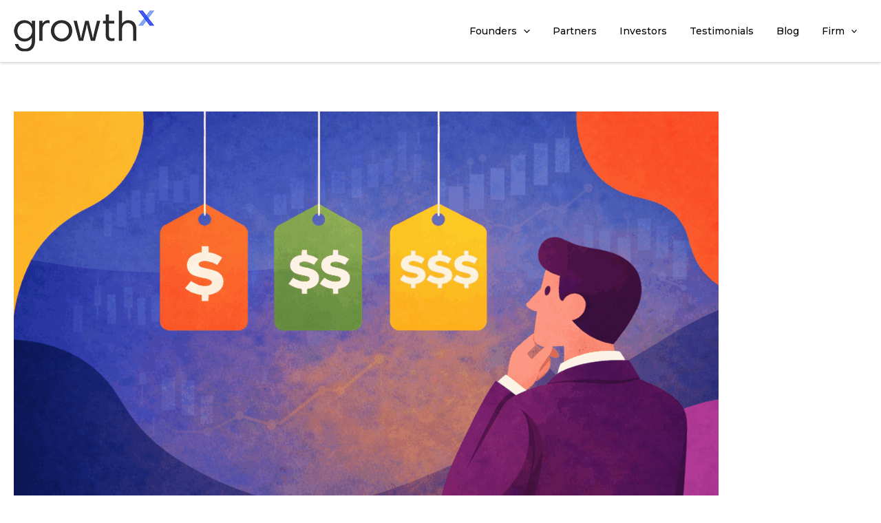

--- FILE ---
content_type: text/html; charset=UTF-8
request_url: https://growthx.com/blog/category/get-to-market/
body_size: 28837
content:
<!DOCTYPE html>
<html lang="en-US">
<head>
<meta charset="UTF-8">
<meta name="viewport" content="width=device-width, initial-scale=1">
	 <link rel="profile" href="https://gmpg.org/xfn/11"> 
	 <meta name='robots' content='index, follow, max-image-preview:large, max-snippet:-1, max-video-preview:-1' />
	<style>img:is([sizes="auto" i], [sizes^="auto," i]) { contain-intrinsic-size: 3000px 1500px }</style>
	
	<!-- This site is optimized with the Yoast SEO plugin v20.11 - https://yoast.com/wordpress/plugins/seo/ -->
	<title>Get to Market Archives - GrowthX</title>
	<link rel="canonical" href="https://growthx.com/blog/category/get-to-market/" />
	<link rel="next" href="https://growthx.com/blog/category/get-to-market/page/2/" />
	<meta property="og:locale" content="en_US" />
	<meta property="og:type" content="article" />
	<meta property="og:title" content="Get to Market Archives - GrowthX" />
	<meta property="og:url" content="https://growthx.com/blog/category/get-to-market/" />
	<meta property="og:site_name" content="GrowthX" />
	<meta name="twitter:card" content="summary_large_image" />
	<script type="application/ld+json" class="yoast-schema-graph">{"@context":"https://schema.org","@graph":[{"@type":"CollectionPage","@id":"https://growthx.com/blog/category/get-to-market/","url":"https://growthx.com/blog/category/get-to-market/","name":"Get to Market Archives - GrowthX","isPartOf":{"@id":"https://growthx.com/#website"},"primaryImageOfPage":{"@id":"https://growthx.com/blog/category/get-to-market/#primaryimage"},"image":{"@id":"https://growthx.com/blog/category/get-to-market/#primaryimage"},"thumbnailUrl":"https://growthx.com/wp-content/uploads/2026/01/Pricing.png","breadcrumb":{"@id":"https://growthx.com/blog/category/get-to-market/#breadcrumb"},"inLanguage":"en-US"},{"@type":"ImageObject","inLanguage":"en-US","@id":"https://growthx.com/blog/category/get-to-market/#primaryimage","url":"https://growthx.com/wp-content/uploads/2026/01/Pricing.png","contentUrl":"https://growthx.com/wp-content/uploads/2026/01/Pricing.png","width":1536,"height":1024},{"@type":"BreadcrumbList","@id":"https://growthx.com/blog/category/get-to-market/#breadcrumb","itemListElement":[{"@type":"ListItem","position":1,"name":"Home","item":"https://growthx.com/"},{"@type":"ListItem","position":2,"name":"Get to Market"}]},{"@type":"WebSite","@id":"https://growthx.com/#website","url":"https://growthx.com/","name":"GrowthX","description":"Helping and Investing In Rising City B2B Founders","publisher":{"@id":"https://growthx.com/#organization"},"potentialAction":[{"@type":"SearchAction","target":{"@type":"EntryPoint","urlTemplate":"https://growthx.com/?s={search_term_string}"},"query-input":"required name=search_term_string"}],"inLanguage":"en-US"},{"@type":"Organization","@id":"https://growthx.com/#organization","name":"GrowthX","url":"https://growthx.com/","logo":{"@type":"ImageObject","inLanguage":"en-US","@id":"https://growthx.com/#/schema/logo/image/","url":"https://growthx.com/wp-content/uploads/2023/06/logo-growthx-204x60-1.png","contentUrl":"https://growthx.com/wp-content/uploads/2023/06/logo-growthx-204x60-1.png","width":204,"height":60,"caption":"GrowthX"},"image":{"@id":"https://growthx.com/#/schema/logo/image/"}}]}</script>
	<!-- / Yoast SEO plugin. -->


<link rel='dns-prefetch' href='//fonts.googleapis.com' />
<link rel="alternate" type="application/rss+xml" title="GrowthX &raquo; Feed" href="https://growthx.com/feed/" />
<link rel="alternate" type="application/rss+xml" title="GrowthX &raquo; Comments Feed" href="https://growthx.com/comments/feed/" />
<link rel="alternate" type="application/rss+xml" title="GrowthX &raquo; Get to Market Category Feed" href="https://growthx.com/blog/category/get-to-market/feed/" />
<script>
window._wpemojiSettings = {"baseUrl":"https:\/\/s.w.org\/images\/core\/emoji\/16.0.1\/72x72\/","ext":".png","svgUrl":"https:\/\/s.w.org\/images\/core\/emoji\/16.0.1\/svg\/","svgExt":".svg","source":{"concatemoji":"https:\/\/growthx.com\/wp-includes\/js\/wp-emoji-release.min.js?ver=6.8.3"}};
/*! This file is auto-generated */
!function(s,n){var o,i,e;function c(e){try{var t={supportTests:e,timestamp:(new Date).valueOf()};sessionStorage.setItem(o,JSON.stringify(t))}catch(e){}}function p(e,t,n){e.clearRect(0,0,e.canvas.width,e.canvas.height),e.fillText(t,0,0);var t=new Uint32Array(e.getImageData(0,0,e.canvas.width,e.canvas.height).data),a=(e.clearRect(0,0,e.canvas.width,e.canvas.height),e.fillText(n,0,0),new Uint32Array(e.getImageData(0,0,e.canvas.width,e.canvas.height).data));return t.every(function(e,t){return e===a[t]})}function u(e,t){e.clearRect(0,0,e.canvas.width,e.canvas.height),e.fillText(t,0,0);for(var n=e.getImageData(16,16,1,1),a=0;a<n.data.length;a++)if(0!==n.data[a])return!1;return!0}function f(e,t,n,a){switch(t){case"flag":return n(e,"\ud83c\udff3\ufe0f\u200d\u26a7\ufe0f","\ud83c\udff3\ufe0f\u200b\u26a7\ufe0f")?!1:!n(e,"\ud83c\udde8\ud83c\uddf6","\ud83c\udde8\u200b\ud83c\uddf6")&&!n(e,"\ud83c\udff4\udb40\udc67\udb40\udc62\udb40\udc65\udb40\udc6e\udb40\udc67\udb40\udc7f","\ud83c\udff4\u200b\udb40\udc67\u200b\udb40\udc62\u200b\udb40\udc65\u200b\udb40\udc6e\u200b\udb40\udc67\u200b\udb40\udc7f");case"emoji":return!a(e,"\ud83e\udedf")}return!1}function g(e,t,n,a){var r="undefined"!=typeof WorkerGlobalScope&&self instanceof WorkerGlobalScope?new OffscreenCanvas(300,150):s.createElement("canvas"),o=r.getContext("2d",{willReadFrequently:!0}),i=(o.textBaseline="top",o.font="600 32px Arial",{});return e.forEach(function(e){i[e]=t(o,e,n,a)}),i}function t(e){var t=s.createElement("script");t.src=e,t.defer=!0,s.head.appendChild(t)}"undefined"!=typeof Promise&&(o="wpEmojiSettingsSupports",i=["flag","emoji"],n.supports={everything:!0,everythingExceptFlag:!0},e=new Promise(function(e){s.addEventListener("DOMContentLoaded",e,{once:!0})}),new Promise(function(t){var n=function(){try{var e=JSON.parse(sessionStorage.getItem(o));if("object"==typeof e&&"number"==typeof e.timestamp&&(new Date).valueOf()<e.timestamp+604800&&"object"==typeof e.supportTests)return e.supportTests}catch(e){}return null}();if(!n){if("undefined"!=typeof Worker&&"undefined"!=typeof OffscreenCanvas&&"undefined"!=typeof URL&&URL.createObjectURL&&"undefined"!=typeof Blob)try{var e="postMessage("+g.toString()+"("+[JSON.stringify(i),f.toString(),p.toString(),u.toString()].join(",")+"));",a=new Blob([e],{type:"text/javascript"}),r=new Worker(URL.createObjectURL(a),{name:"wpTestEmojiSupports"});return void(r.onmessage=function(e){c(n=e.data),r.terminate(),t(n)})}catch(e){}c(n=g(i,f,p,u))}t(n)}).then(function(e){for(var t in e)n.supports[t]=e[t],n.supports.everything=n.supports.everything&&n.supports[t],"flag"!==t&&(n.supports.everythingExceptFlag=n.supports.everythingExceptFlag&&n.supports[t]);n.supports.everythingExceptFlag=n.supports.everythingExceptFlag&&!n.supports.flag,n.DOMReady=!1,n.readyCallback=function(){n.DOMReady=!0}}).then(function(){return e}).then(function(){var e;n.supports.everything||(n.readyCallback(),(e=n.source||{}).concatemoji?t(e.concatemoji):e.wpemoji&&e.twemoji&&(t(e.twemoji),t(e.wpemoji)))}))}((window,document),window._wpemojiSettings);
</script>
<link rel='stylesheet' id='astra-theme-css-css' href='https://growthx.com/wp-content/themes/astra/assets/css/minified/main.min.css?ver=4.1.6' media='all' />
<style id='astra-theme-css-inline-css'>
:root{--ast-container-default-xlg-padding:3em;--ast-container-default-lg-padding:3em;--ast-container-default-slg-padding:2em;--ast-container-default-md-padding:3em;--ast-container-default-sm-padding:3em;--ast-container-default-xs-padding:2.4em;--ast-container-default-xxs-padding:1.8em;--ast-code-block-background:#ECEFF3;--ast-comment-inputs-background:#F9FAFB;}html{font-size:112.5%;}a{color:var(--ast-global-color-2);}a:hover,a:focus{color:var(--ast-global-color-1);}body,button,input,select,textarea,.ast-button,.ast-custom-button{font-family:'Montserrat',sans-serif;font-weight:400;font-size:18px;font-size:1rem;line-height:1.18em;}blockquote{color:var(--ast-global-color-2);}p,.entry-content p{margin-bottom:1em;}h1,.entry-content h1,h2,.entry-content h2,h3,.entry-content h3,h4,.entry-content h4,h5,.entry-content h5,h6,.entry-content h6,.site-title,.site-title a{font-family:'Montserrat',sans-serif;font-weight:300;}.site-title{font-size:26px;font-size:1.44444444444rem;display:none;}.site-header .site-description{font-size:15px;font-size:0.833333333333rem;display:none;}.entry-title{font-size:26px;font-size:1.44444444444rem;}h1,.entry-content h1{font-size:85px;font-size:4.72222222222rem;font-weight:300;font-family:'Montserrat',sans-serif;line-height:1.4em;}h2,.entry-content h2{font-size:66px;font-size:3.66666666667rem;font-weight:300;font-family:'Montserrat',sans-serif;line-height:1.25em;}h3,.entry-content h3{font-size:42px;font-size:2.33333333333rem;font-weight:normal;font-family:'Montserrat',sans-serif;line-height:1.2em;}h4,.entry-content h4{font-size:36px;font-size:2rem;line-height:1.2em;font-weight:300;font-family:'Montserrat',sans-serif;}h5,.entry-content h5{font-size:30px;font-size:1.66666666667rem;line-height:1.2em;font-weight:300;font-family:'Montserrat',sans-serif;}h6,.entry-content h6{font-size:24px;font-size:1.33333333333rem;line-height:1.25em;font-weight:300;font-family:'Montserrat',sans-serif;}::selection{background-color:var(--ast-global-color-0);color:#000000;}body,h1,.entry-title a,.entry-content h1,h2,.entry-content h2,h3,.entry-content h3,h4,.entry-content h4,h5,.entry-content h5,h6,.entry-content h6{color:var(--ast-global-color-2);}.tagcloud a:hover,.tagcloud a:focus,.tagcloud a.current-item{color:#ffffff;border-color:var(--ast-global-color-2);background-color:var(--ast-global-color-2);}input:focus,input[type="text"]:focus,input[type="email"]:focus,input[type="url"]:focus,input[type="password"]:focus,input[type="reset"]:focus,input[type="search"]:focus,textarea:focus{border-color:var(--ast-global-color-2);}input[type="radio"]:checked,input[type=reset],input[type="checkbox"]:checked,input[type="checkbox"]:hover:checked,input[type="checkbox"]:focus:checked,input[type=range]::-webkit-slider-thumb{border-color:var(--ast-global-color-2);background-color:var(--ast-global-color-2);box-shadow:none;}.site-footer a:hover + .post-count,.site-footer a:focus + .post-count{background:var(--ast-global-color-2);border-color:var(--ast-global-color-2);}.single .nav-links .nav-previous,.single .nav-links .nav-next{color:var(--ast-global-color-2);}.entry-meta,.entry-meta *{line-height:1.45;color:var(--ast-global-color-2);}.entry-meta a:hover,.entry-meta a:hover *,.entry-meta a:focus,.entry-meta a:focus *,.page-links > .page-link,.page-links .page-link:hover,.post-navigation a:hover{color:var(--ast-global-color-1);}#cat option,.secondary .calendar_wrap thead a,.secondary .calendar_wrap thead a:visited{color:var(--ast-global-color-2);}.secondary .calendar_wrap #today,.ast-progress-val span{background:var(--ast-global-color-2);}.secondary a:hover + .post-count,.secondary a:focus + .post-count{background:var(--ast-global-color-2);border-color:var(--ast-global-color-2);}.calendar_wrap #today > a{color:#ffffff;}.page-links .page-link,.single .post-navigation a{color:var(--ast-global-color-2);}.ast-archive-title{color:var(--ast-global-color-0);}.widget-title{font-size:25px;font-size:1.38888888889rem;color:var(--ast-global-color-0);}.ast-single-post .entry-content a,.ast-comment-content a:not(.ast-comment-edit-reply-wrap a){text-decoration:underline;}.ast-single-post .wp-block-button .wp-block-button__link,.ast-single-post .elementor-button-wrapper .elementor-button,.ast-single-post .entry-content .uagb-tab a,.ast-single-post .entry-content .uagb-ifb-cta a,.ast-single-post .entry-content .wp-block-uagb-buttons a,.ast-single-post .entry-content .uabb-module-content a,.ast-single-post .entry-content .uagb-post-grid a,.ast-single-post .entry-content .uagb-timeline a,.ast-single-post .entry-content .uagb-toc__wrap a,.ast-single-post .entry-content .uagb-taxomony-box a,.ast-single-post .entry-content .woocommerce a,.entry-content .wp-block-latest-posts > li > a,.ast-single-post .entry-content .wp-block-file__button{text-decoration:none;}a:focus-visible,.ast-menu-toggle:focus-visible,.site .skip-link:focus-visible,.wp-block-loginout input:focus-visible,.wp-block-search.wp-block-search__button-inside .wp-block-search__inside-wrapper,.ast-header-navigation-arrow:focus-visible{outline-style:dotted;outline-color:inherit;outline-width:thin;border-color:transparent;}input:focus,input[type="text"]:focus,input[type="email"]:focus,input[type="url"]:focus,input[type="password"]:focus,input[type="reset"]:focus,input[type="search"]:focus,textarea:focus,.wp-block-search__input:focus,[data-section="section-header-mobile-trigger"] .ast-button-wrap .ast-mobile-menu-trigger-minimal:focus,.ast-mobile-popup-drawer.active .menu-toggle-close:focus,.woocommerce-ordering select.orderby:focus,#ast-scroll-top:focus,.woocommerce a.add_to_cart_button:focus,.woocommerce .button.single_add_to_cart_button:focus{border-style:dotted;border-color:inherit;border-width:thin;outline-color:transparent;}.site-logo-img img{ transition:all 0.2s linear;}@media (max-width:921px){#ast-desktop-header{display:none;}}@media (min-width:921px){#ast-mobile-header{display:none;}}.wp-block-buttons.aligncenter{justify-content:center;}.wp-block-button.is-style-outline .wp-block-button__link{border-color:var(--ast-global-color-3);border-top-width:0;border-right-width:0;border-bottom-width:0;border-left-width:0;}div.wp-block-button.is-style-outline > .wp-block-button__link:not(.has-text-color),div.wp-block-button.wp-block-button__link.is-style-outline:not(.has-text-color){color:var(--ast-global-color-3);}.wp-block-button.is-style-outline .wp-block-button__link:hover,div.wp-block-button.is-style-outline .wp-block-button__link:focus,div.wp-block-button.is-style-outline > .wp-block-button__link:not(.has-text-color):hover,div.wp-block-button.wp-block-button__link.is-style-outline:not(.has-text-color):hover{color:#fff8f8;background-color:var(--ast-global-color-4);border-color:var(--ast-global-color-4);}.post-page-numbers.current .page-link,.ast-pagination .page-numbers.current{color:#000000;border-color:var(--ast-global-color-0);background-color:var(--ast-global-color-0);border-radius:2px;}.wp-block-button.is-style-outline .wp-block-button__link{border-top-width:0;border-right-width:0;border-bottom-width:0;border-left-width:0;}h1.widget-title{font-weight:300;}h2.widget-title{font-weight:300;}h3.widget-title{font-weight:normal;}#page{display:flex;flex-direction:column;min-height:100vh;}.ast-404-layout-1 h1.page-title{color:var(--ast-global-color-2);}.single .post-navigation a{line-height:1em;height:inherit;}.error-404 .page-sub-title{font-size:1.5rem;font-weight:inherit;}.search .site-content .content-area .search-form{margin-bottom:0;}#page .site-content{flex-grow:1;}.widget{margin-bottom:3.5em;}#secondary li{line-height:1.5em;}#secondary .wp-block-group h2{margin-bottom:0.7em;}#secondary h2{font-size:1.7rem;}.ast-separate-container .ast-article-post,.ast-separate-container .ast-article-single,.ast-separate-container .ast-comment-list li.depth-1,.ast-separate-container .comment-respond{padding:3em;}.ast-separate-container .ast-comment-list li.depth-1,.hentry{margin-bottom:2em;}.ast-separate-container .ast-archive-description,.ast-separate-container .ast-author-box{background-color:var(--ast-global-color-5);border-bottom:1px solid var(--ast-border-color);}.ast-separate-container .comments-title{padding:2em 2em 0 2em;}.ast-page-builder-template .comment-form-textarea,.ast-comment-formwrap .ast-grid-common-col{padding:0;}.ast-comment-formwrap{padding:0 20px;display:inline-flex;column-gap:20px;}.archive.ast-page-builder-template .entry-header{margin-top:2em;}.ast-page-builder-template .ast-comment-formwrap{width:100%;}.entry-title{margin-bottom:0.5em;}.ast-archive-description p{font-size:inherit;font-weight:inherit;line-height:inherit;}@media (min-width:921px){.ast-left-sidebar.ast-page-builder-template #secondary,.archive.ast-right-sidebar.ast-page-builder-template .site-main{padding-left:20px;padding-right:20px;}}@media (max-width:544px){.ast-comment-formwrap.ast-row{column-gap:10px;display:inline-block;}#ast-commentform .ast-grid-common-col{position:relative;width:100%;}}@media (min-width:1201px){.ast-separate-container .ast-article-post,.ast-separate-container .ast-article-single,.ast-separate-container .ast-author-box,.ast-separate-container .ast-404-layout-1,.ast-separate-container .no-results{padding:3em;}}@media (max-width:921px){.ast-separate-container #primary,.ast-separate-container #secondary{padding:1.5em 0;}#primary,#secondary{padding:1.5em 0;margin:0;}.ast-left-sidebar #content > .ast-container{display:flex;flex-direction:column-reverse;width:100%;}}@media (min-width:922px){.ast-separate-container.ast-right-sidebar #primary,.ast-separate-container.ast-left-sidebar #primary{border:0;}.search-no-results.ast-separate-container #primary{margin-bottom:4em;}}.wp-block-button .wp-block-button__link{color:#ffffff;}.wp-block-button .wp-block-button__link:hover,.wp-block-button .wp-block-button__link:focus{color:#fff8f8;background-color:var(--ast-global-color-4);border-color:var(--ast-global-color-4);}.elementor-widget-heading h1.elementor-heading-title{line-height:1.4em;}.elementor-widget-heading h2.elementor-heading-title{line-height:1.25em;}.elementor-widget-heading h3.elementor-heading-title{line-height:1.2em;}.elementor-widget-heading h4.elementor-heading-title{line-height:1.2em;}.elementor-widget-heading h5.elementor-heading-title{line-height:1.2em;}.elementor-widget-heading h6.elementor-heading-title{line-height:1.25em;}.wp-block-button .wp-block-button__link,.wp-block-search .wp-block-search__button,body .wp-block-file .wp-block-file__button{border-top-width:0;border-right-width:0;border-left-width:0;border-bottom-width:0;border-color:var(--ast-global-color-3);background-color:var(--ast-global-color-3);color:#ffffff;font-family:inherit;font-weight:700;line-height:1em;font-size:16px;font-size:0.888888888889rem;border-top-left-radius:30px;border-top-right-radius:30px;border-bottom-right-radius:30px;border-bottom-left-radius:30px;padding-top:10px;padding-right:20px;padding-bottom:10px;padding-left:20px;}.menu-toggle,button,.ast-button,.ast-custom-button,.button,input#submit,input[type="button"],input[type="submit"],input[type="reset"],form[CLASS*="wp-block-search__"].wp-block-search .wp-block-search__inside-wrapper .wp-block-search__button,body .wp-block-file .wp-block-file__button,.search .search-submit,.woocommerce a.button,.woocommerce button.button,.woocommerce .woocommerce-message a.button,.woocommerce #respond input#submit.alt,.woocommerce input.button.alt,.woocommerce input.button,.woocommerce input.button:disabled,.woocommerce input.button:disabled[disabled],.woocommerce input.button:disabled:hover,.woocommerce input.button:disabled[disabled]:hover,.woocommerce #respond input#submit,.woocommerce button.button.alt.disabled,.wc-block-grid__products .wc-block-grid__product .wp-block-button__link,.wc-block-grid__product-onsale,[CLASS*="wc-block"] button,.woocommerce-js .astra-cart-drawer .astra-cart-drawer-content .woocommerce-mini-cart__buttons .button:not(.checkout):not(.ast-continue-shopping),.woocommerce-js .astra-cart-drawer .astra-cart-drawer-content .woocommerce-mini-cart__buttons a.checkout,.woocommerce button.button.alt.disabled.wc-variation-selection-needed{border-style:solid;border-top-width:0;border-right-width:0;border-left-width:0;border-bottom-width:0;color:#ffffff;border-color:var(--ast-global-color-3);background-color:var(--ast-global-color-3);padding-top:10px;padding-right:20px;padding-bottom:10px;padding-left:20px;font-family:inherit;font-weight:700;font-size:16px;font-size:0.888888888889rem;line-height:1em;border-top-left-radius:30px;border-top-right-radius:30px;border-bottom-right-radius:30px;border-bottom-left-radius:30px;}button:focus,.menu-toggle:hover,button:hover,.ast-button:hover,.ast-custom-button:hover .button:hover,.ast-custom-button:hover ,input[type=reset]:hover,input[type=reset]:focus,input#submit:hover,input#submit:focus,input[type="button"]:hover,input[type="button"]:focus,input[type="submit"]:hover,input[type="submit"]:focus,form[CLASS*="wp-block-search__"].wp-block-search .wp-block-search__inside-wrapper .wp-block-search__button:hover,form[CLASS*="wp-block-search__"].wp-block-search .wp-block-search__inside-wrapper .wp-block-search__button:focus,body .wp-block-file .wp-block-file__button:hover,body .wp-block-file .wp-block-file__button:focus,.woocommerce a.button:hover,.woocommerce button.button:hover,.woocommerce .woocommerce-message a.button:hover,.woocommerce #respond input#submit:hover,.woocommerce #respond input#submit.alt:hover,.woocommerce input.button.alt:hover,.woocommerce input.button:hover,.woocommerce button.button.alt.disabled:hover,.wc-block-grid__products .wc-block-grid__product .wp-block-button__link:hover,[CLASS*="wc-block"] button:hover,.woocommerce-js .astra-cart-drawer .astra-cart-drawer-content .woocommerce-mini-cart__buttons .button:not(.checkout):not(.ast-continue-shopping):hover,.woocommerce-js .astra-cart-drawer .astra-cart-drawer-content .woocommerce-mini-cart__buttons a.checkout:hover,.woocommerce button.button.alt.disabled.wc-variation-selection-needed:hover{color:#fff8f8;background-color:var(--ast-global-color-4);border-color:var(--ast-global-color-4);}form[CLASS*="wp-block-search__"].wp-block-search .wp-block-search__inside-wrapper .wp-block-search__button.has-icon{padding-top:calc(10px - 3px);padding-right:calc(20px - 3px);padding-bottom:calc(10px - 3px);padding-left:calc(20px - 3px);}@media (max-width:921px){.ast-mobile-header-stack .main-header-bar .ast-search-menu-icon{display:inline-block;}.ast-header-break-point.ast-header-custom-item-outside .ast-mobile-header-stack .main-header-bar .ast-search-icon{margin:0;}.ast-comment-avatar-wrap img{max-width:2.5em;}.ast-separate-container .ast-comment-list li.depth-1{padding:1.5em 2.14em;}.ast-separate-container .comment-respond{padding:2em 2.14em;}.ast-comment-meta{padding:0 1.8888em 1.3333em;}}@media (min-width:544px){.ast-container{max-width:100%;}}@media (max-width:544px){.ast-separate-container .ast-article-post,.ast-separate-container .ast-article-single,.ast-separate-container .comments-title,.ast-separate-container .ast-archive-description{padding:1.5em 1em;}.ast-separate-container #content .ast-container{padding-left:0.54em;padding-right:0.54em;}.ast-separate-container .ast-comment-list li.depth-1{padding:1.5em 1em;margin-bottom:1.5em;}.ast-separate-container .ast-comment-list .bypostauthor{padding:.5em;}.ast-search-menu-icon.ast-dropdown-active .search-field{width:170px;}}.ast-separate-container{background-color:#ffffff;;background-image:none;;}@media (max-width:921px){.site-title{display:none;}.site-header .site-description{display:none;}.entry-title{font-size:30px;}h1,.entry-content h1{font-size:30px;}h2,.entry-content h2{font-size:25px;}h3,.entry-content h3{font-size:20px;}}@media (max-width:544px){.site-title{display:none;}.site-header .site-description{display:none;}.entry-title{font-size:30px;}h1,.entry-content h1{font-size:30px;}h2,.entry-content h2{font-size:25px;}h3,.entry-content h3{font-size:20px;}header .custom-logo-link img,.ast-header-break-point .site-branding img,.ast-header-break-point .custom-logo-link img{max-width:180px;}.astra-logo-svg{width:180px;}.ast-header-break-point .site-logo-img .custom-mobile-logo-link img{max-width:180px;}}@media (max-width:921px){html{font-size:102.6%;}}@media (max-width:544px){html{font-size:102.6%;}}@media (min-width:922px){.ast-container{max-width:1400px;}}@media (min-width:922px){.site-content .ast-container{display:flex;}}@media (max-width:921px){.site-content .ast-container{flex-direction:column;}}@media (min-width:922px){.main-header-menu .sub-menu .menu-item.ast-left-align-sub-menu:hover > .sub-menu,.main-header-menu .sub-menu .menu-item.ast-left-align-sub-menu.focus > .sub-menu{margin-left:-0px;}}.footer-widget-area[data-section^="section-fb-html-"] .ast-builder-html-element{text-align:center;}blockquote,cite {font-style: initial;}.wp-block-file {display: flex;align-items: center;flex-wrap: wrap;justify-content: space-between;}.wp-block-pullquote {border: none;}.wp-block-pullquote blockquote::before {content: "\201D";font-family: "Helvetica",sans-serif;display: flex;transform: rotate( 180deg );font-size: 6rem;font-style: normal;line-height: 1;font-weight: bold;align-items: center;justify-content: center;}.has-text-align-right > blockquote::before {justify-content: flex-start;}.has-text-align-left > blockquote::before {justify-content: flex-end;}figure.wp-block-pullquote.is-style-solid-color blockquote {max-width: 100%;text-align: inherit;}html body {--wp--custom--ast-default-block-top-padding: 3em;--wp--custom--ast-default-block-right-padding: 3em;--wp--custom--ast-default-block-bottom-padding: 3em;--wp--custom--ast-default-block-left-padding: 3em;--wp--custom--ast-container-width: 1360px;--wp--custom--ast-content-width-size: 1360px;--wp--custom--ast-wide-width-size: calc(1360px + var(--wp--custom--ast-default-block-left-padding) + var(--wp--custom--ast-default-block-right-padding));}.ast-narrow-container {--wp--custom--ast-content-width-size: 750px;--wp--custom--ast-wide-width-size: 750px;}@media(max-width: 921px) {html body {--wp--custom--ast-default-block-top-padding: 3em;--wp--custom--ast-default-block-right-padding: 2em;--wp--custom--ast-default-block-bottom-padding: 3em;--wp--custom--ast-default-block-left-padding: 2em;}}@media(max-width: 544px) {html body {--wp--custom--ast-default-block-top-padding: 3em;--wp--custom--ast-default-block-right-padding: 1.5em;--wp--custom--ast-default-block-bottom-padding: 3em;--wp--custom--ast-default-block-left-padding: 1.5em;}}.entry-content > .wp-block-group,.entry-content > .wp-block-cover,.entry-content > .wp-block-columns {padding-top: var(--wp--custom--ast-default-block-top-padding);padding-right: var(--wp--custom--ast-default-block-right-padding);padding-bottom: var(--wp--custom--ast-default-block-bottom-padding);padding-left: var(--wp--custom--ast-default-block-left-padding);}.ast-plain-container.ast-no-sidebar .entry-content > .alignfull,.ast-page-builder-template .ast-no-sidebar .entry-content > .alignfull {margin-left: calc( -50vw + 50%);margin-right: calc( -50vw + 50%);max-width: 100vw;width: 100vw;}.ast-plain-container.ast-no-sidebar .entry-content .alignfull .alignfull,.ast-page-builder-template.ast-no-sidebar .entry-content .alignfull .alignfull,.ast-plain-container.ast-no-sidebar .entry-content .alignfull .alignwide,.ast-page-builder-template.ast-no-sidebar .entry-content .alignfull .alignwide,.ast-plain-container.ast-no-sidebar .entry-content .alignwide .alignfull,.ast-page-builder-template.ast-no-sidebar .entry-content .alignwide .alignfull,.ast-plain-container.ast-no-sidebar .entry-content .alignwide .alignwide,.ast-page-builder-template.ast-no-sidebar .entry-content .alignwide .alignwide,.ast-plain-container.ast-no-sidebar .entry-content .wp-block-column .alignfull,.ast-page-builder-template.ast-no-sidebar .entry-content .wp-block-column .alignfull,.ast-plain-container.ast-no-sidebar .entry-content .wp-block-column .alignwide,.ast-page-builder-template.ast-no-sidebar .entry-content .wp-block-column .alignwide {margin-left: auto;margin-right: auto;width: 100%;}[ast-blocks-layout] .wp-block-separator:not(.is-style-dots) {height: 0;}[ast-blocks-layout] .wp-block-separator {margin: 20px auto;}[ast-blocks-layout] .wp-block-separator:not(.is-style-wide):not(.is-style-dots) {max-width: 100px;}[ast-blocks-layout] .wp-block-separator.has-background {padding: 0;}.entry-content[ast-blocks-layout] > * {max-width: var(--wp--custom--ast-content-width-size);margin-left: auto;margin-right: auto;}.entry-content[ast-blocks-layout] > .alignwide {max-width: var(--wp--custom--ast-wide-width-size);}.entry-content[ast-blocks-layout] .alignfull {max-width: none;}.entry-content .wp-block-columns {margin-bottom: 0;}blockquote {margin: 1.5em;border: none;}.wp-block-quote:not(.has-text-align-right):not(.has-text-align-center) {border-left: 5px solid rgba(0,0,0,0.05);}.has-text-align-right > blockquote,blockquote.has-text-align-right {border-right: 5px solid rgba(0,0,0,0.05);}.has-text-align-left > blockquote,blockquote.has-text-align-left {border-left: 5px solid rgba(0,0,0,0.05);}.wp-block-site-tagline,.wp-block-latest-posts .read-more {margin-top: 15px;}.wp-block-loginout p label {display: block;}.wp-block-loginout p:not(.login-remember):not(.login-submit) input {width: 100%;}.wp-block-loginout input:focus {border-color: transparent;}.wp-block-loginout input:focus {outline: thin dotted;}.entry-content .wp-block-media-text .wp-block-media-text__content {padding: 0 0 0 8%;}.entry-content .wp-block-media-text.has-media-on-the-right .wp-block-media-text__content {padding: 0 8% 0 0;}.entry-content .wp-block-media-text.has-background .wp-block-media-text__content {padding: 8%;}.entry-content .wp-block-cover:not([class*="background-color"]) .wp-block-cover__inner-container,.entry-content .wp-block-cover:not([class*="background-color"]) .wp-block-cover-image-text,.entry-content .wp-block-cover:not([class*="background-color"]) .wp-block-cover-text,.entry-content .wp-block-cover-image:not([class*="background-color"]) .wp-block-cover__inner-container,.entry-content .wp-block-cover-image:not([class*="background-color"]) .wp-block-cover-image-text,.entry-content .wp-block-cover-image:not([class*="background-color"]) .wp-block-cover-text {color: var(--ast-global-color-5);}.wp-block-loginout .login-remember input {width: 1.1rem;height: 1.1rem;margin: 0 5px 4px 0;vertical-align: middle;}.wp-block-latest-posts > li > *:first-child,.wp-block-latest-posts:not(.is-grid) > li:first-child {margin-top: 0;}.wp-block-search__inside-wrapper .wp-block-search__input {padding: 0 10px;color: var(--ast-global-color-3);background: var(--ast-global-color-5);border-color: var(--ast-border-color);}.wp-block-latest-posts .read-more {margin-bottom: 1.5em;}.wp-block-search__no-button .wp-block-search__inside-wrapper .wp-block-search__input {padding-top: 5px;padding-bottom: 5px;}.wp-block-latest-posts .wp-block-latest-posts__post-date,.wp-block-latest-posts .wp-block-latest-posts__post-author {font-size: 1rem;}.wp-block-latest-posts > li > *,.wp-block-latest-posts:not(.is-grid) > li {margin-top: 12px;margin-bottom: 12px;}.ast-page-builder-template .entry-content[ast-blocks-layout] > *,.ast-page-builder-template .entry-content[ast-blocks-layout] > .alignfull > * {max-width: none;}.ast-page-builder-template .entry-content[ast-blocks-layout] > .alignwide > * {max-width: var(--wp--custom--ast-wide-width-size);}.ast-page-builder-template .entry-content[ast-blocks-layout] > .inherit-container-width > *,.ast-page-builder-template .entry-content[ast-blocks-layout] > * > *,.entry-content[ast-blocks-layout] > .wp-block-cover .wp-block-cover__inner-container {max-width: var(--wp--custom--ast-content-width-size);margin-left: auto;margin-right: auto;}.entry-content[ast-blocks-layout] .wp-block-cover:not(.alignleft):not(.alignright) {width: auto;}@media(max-width: 1200px) {.ast-separate-container .entry-content > .alignfull,.ast-separate-container .entry-content[ast-blocks-layout] > .alignwide,.ast-plain-container .entry-content[ast-blocks-layout] > .alignwide,.ast-plain-container .entry-content .alignfull {margin-left: calc(-1 * min(var(--ast-container-default-xlg-padding),20px)) ;margin-right: calc(-1 * min(var(--ast-container-default-xlg-padding),20px));}}@media(min-width: 1201px) {.ast-separate-container .entry-content > .alignfull {margin-left: calc(-1 * var(--ast-container-default-xlg-padding) );margin-right: calc(-1 * var(--ast-container-default-xlg-padding) );}.ast-separate-container .entry-content[ast-blocks-layout] > .alignwide,.ast-plain-container .entry-content[ast-blocks-layout] > .alignwide {margin-left: calc(-1 * var(--wp--custom--ast-default-block-left-padding) );margin-right: calc(-1 * var(--wp--custom--ast-default-block-right-padding) );}}@media(min-width: 921px) {.ast-separate-container .entry-content .wp-block-group.alignwide:not(.inherit-container-width) > :where(:not(.alignleft):not(.alignright)),.ast-plain-container .entry-content .wp-block-group.alignwide:not(.inherit-container-width) > :where(:not(.alignleft):not(.alignright)) {max-width: calc( var(--wp--custom--ast-content-width-size) + 80px );}.ast-plain-container.ast-right-sidebar .entry-content[ast-blocks-layout] .alignfull,.ast-plain-container.ast-left-sidebar .entry-content[ast-blocks-layout] .alignfull {margin-left: -60px;margin-right: -60px;}}@media(min-width: 544px) {.entry-content > .alignleft {margin-right: 20px;}.entry-content > .alignright {margin-left: 20px;}}@media (max-width:544px){.wp-block-columns .wp-block-column:not(:last-child){margin-bottom:20px;}.wp-block-latest-posts{margin:0;}}@media( max-width: 600px ) {.entry-content .wp-block-media-text .wp-block-media-text__content,.entry-content .wp-block-media-text.has-media-on-the-right .wp-block-media-text__content {padding: 8% 0 0;}.entry-content .wp-block-media-text.has-background .wp-block-media-text__content {padding: 8%;}}.ast-separate-container .entry-content .uagb-is-root-container {padding-left: 0;}.ast-page-builder-template .entry-header {padding-left: 0;}@media(min-width: 1201px) {.ast-separate-container .entry-content > .uagb-is-root-container {margin-left: 0;margin-right: 0;}}.ast-narrow-container .site-content .wp-block-uagb-image--align-full .wp-block-uagb-image__figure {max-width: 100%;margin-left: auto;margin-right: auto;}.entry-content ul,.entry-content ol {padding: revert;margin: revert;}:root .has-ast-global-color-0-color{color:var(--ast-global-color-0);}:root .has-ast-global-color-0-background-color{background-color:var(--ast-global-color-0);}:root .wp-block-button .has-ast-global-color-0-color{color:var(--ast-global-color-0);}:root .wp-block-button .has-ast-global-color-0-background-color{background-color:var(--ast-global-color-0);}:root .has-ast-global-color-1-color{color:var(--ast-global-color-1);}:root .has-ast-global-color-1-background-color{background-color:var(--ast-global-color-1);}:root .wp-block-button .has-ast-global-color-1-color{color:var(--ast-global-color-1);}:root .wp-block-button .has-ast-global-color-1-background-color{background-color:var(--ast-global-color-1);}:root .has-ast-global-color-2-color{color:var(--ast-global-color-2);}:root .has-ast-global-color-2-background-color{background-color:var(--ast-global-color-2);}:root .wp-block-button .has-ast-global-color-2-color{color:var(--ast-global-color-2);}:root .wp-block-button .has-ast-global-color-2-background-color{background-color:var(--ast-global-color-2);}:root .has-ast-global-color-3-color{color:var(--ast-global-color-3);}:root .has-ast-global-color-3-background-color{background-color:var(--ast-global-color-3);}:root .wp-block-button .has-ast-global-color-3-color{color:var(--ast-global-color-3);}:root .wp-block-button .has-ast-global-color-3-background-color{background-color:var(--ast-global-color-3);}:root .has-ast-global-color-4-color{color:var(--ast-global-color-4);}:root .has-ast-global-color-4-background-color{background-color:var(--ast-global-color-4);}:root .wp-block-button .has-ast-global-color-4-color{color:var(--ast-global-color-4);}:root .wp-block-button .has-ast-global-color-4-background-color{background-color:var(--ast-global-color-4);}:root .has-ast-global-color-5-color{color:var(--ast-global-color-5);}:root .has-ast-global-color-5-background-color{background-color:var(--ast-global-color-5);}:root .wp-block-button .has-ast-global-color-5-color{color:var(--ast-global-color-5);}:root .wp-block-button .has-ast-global-color-5-background-color{background-color:var(--ast-global-color-5);}:root .has-ast-global-color-6-color{color:var(--ast-global-color-6);}:root .has-ast-global-color-6-background-color{background-color:var(--ast-global-color-6);}:root .wp-block-button .has-ast-global-color-6-color{color:var(--ast-global-color-6);}:root .wp-block-button .has-ast-global-color-6-background-color{background-color:var(--ast-global-color-6);}:root .has-ast-global-color-7-color{color:var(--ast-global-color-7);}:root .has-ast-global-color-7-background-color{background-color:var(--ast-global-color-7);}:root .wp-block-button .has-ast-global-color-7-color{color:var(--ast-global-color-7);}:root .wp-block-button .has-ast-global-color-7-background-color{background-color:var(--ast-global-color-7);}:root .has-ast-global-color-8-color{color:var(--ast-global-color-8);}:root .has-ast-global-color-8-background-color{background-color:var(--ast-global-color-8);}:root .wp-block-button .has-ast-global-color-8-color{color:var(--ast-global-color-8);}:root .wp-block-button .has-ast-global-color-8-background-color{background-color:var(--ast-global-color-8);}:root{--ast-global-color-0:#88b6a1;--ast-global-color-1:#2b7180;--ast-global-color-2:#2d2d2d;--ast-global-color-3:#b05958;--ast-global-color-4:#cb8787;--ast-global-color-5:#FFFFFF;--ast-global-color-6:#bcd3c7;--ast-global-color-7:#afcfcf;--ast-global-color-8:#434d4f;}:root {--ast-border-color : var(--ast-global-color-2);}.ast-breadcrumbs .trail-browse,.ast-breadcrumbs .trail-items,.ast-breadcrumbs .trail-items li{display:inline-block;margin:0;padding:0;border:none;background:inherit;text-indent:0;text-decoration:none;}.ast-breadcrumbs .trail-browse{font-size:inherit;font-style:inherit;font-weight:inherit;color:inherit;}.ast-breadcrumbs .trail-items{list-style:none;}.trail-items li::after{padding:0 0.3em;content:"\00bb";}.trail-items li:last-of-type::after{display:none;}h1,.entry-content h1,h2,.entry-content h2,h3,.entry-content h3,h4,.entry-content h4,h5,.entry-content h5,h6,.entry-content h6{color:var(--ast-global-color-0);}.entry-title a{color:var(--ast-global-color-0);}@media (max-width:921px){.ast-builder-grid-row-container.ast-builder-grid-row-tablet-3-firstrow .ast-builder-grid-row > *:first-child,.ast-builder-grid-row-container.ast-builder-grid-row-tablet-3-lastrow .ast-builder-grid-row > *:last-child{grid-column:1 / -1;}}@media (max-width:544px){.ast-builder-grid-row-container.ast-builder-grid-row-mobile-3-firstrow .ast-builder-grid-row > *:first-child,.ast-builder-grid-row-container.ast-builder-grid-row-mobile-3-lastrow .ast-builder-grid-row > *:last-child{grid-column:1 / -1;}}.ast-builder-layout-element[data-section="title_tagline"]{display:flex;}@media (max-width:921px){.ast-header-break-point .ast-builder-layout-element[data-section="title_tagline"]{display:flex;}}@media (max-width:544px){.ast-header-break-point .ast-builder-layout-element[data-section="title_tagline"]{display:flex;}}.ast-builder-menu-1{font-family:inherit;font-weight:500;}.ast-builder-menu-1 .menu-item > .menu-link{font-size:14px;font-size:0.777777777778rem;color:#000000;padding-left:20px;}.ast-builder-menu-1 .menu-item > .ast-menu-toggle{color:#000000;}.ast-builder-menu-1 .menu-item:hover > .menu-link,.ast-builder-menu-1 .inline-on-mobile .menu-item:hover > .ast-menu-toggle{color:#ffffff;background:var(--ast-global-color-1);}.ast-builder-menu-1 .menu-item:hover > .ast-menu-toggle{color:#ffffff;}.ast-builder-menu-1 .menu-item.current-menu-item > .menu-link,.ast-builder-menu-1 .inline-on-mobile .menu-item.current-menu-item > .ast-menu-toggle,.ast-builder-menu-1 .current-menu-ancestor > .menu-link{color:#ffffff;background:var(--ast-global-color-1);}.ast-builder-menu-1 .menu-item.current-menu-item > .ast-menu-toggle{color:#ffffff;}.ast-builder-menu-1 .sub-menu,.ast-builder-menu-1 .inline-on-mobile .sub-menu{border-top-width:0;border-bottom-width:0;border-right-width:0;border-left-width:0;border-color:var(--ast-global-color-0);border-style:solid;}.ast-builder-menu-1 .main-header-menu > .menu-item > .sub-menu,.ast-builder-menu-1 .main-header-menu > .menu-item > .astra-full-megamenu-wrapper{margin-top:0;}.ast-desktop .ast-builder-menu-1 .main-header-menu > .menu-item > .sub-menu:before,.ast-desktop .ast-builder-menu-1 .main-header-menu > .menu-item > .astra-full-megamenu-wrapper:before{height:calc( 0px + 5px );}.ast-builder-menu-1 .main-header-menu,.ast-builder-menu-1 .main-header-menu .sub-menu{background-color:;;background-image:none;;}.ast-desktop .ast-builder-menu-1 .menu-item .sub-menu .menu-link{border-style:none;}@media (max-width:921px){.ast-header-break-point .ast-builder-menu-1 .menu-item.menu-item-has-children > .ast-menu-toggle{top:0;}.ast-builder-menu-1 .inline-on-mobile .menu-item.menu-item-has-children > .ast-menu-toggle{right:-15px;}.ast-builder-menu-1 .menu-item-has-children > .menu-link:after{content:unset;}.ast-builder-menu-1 .main-header-menu > .menu-item > .sub-menu,.ast-builder-menu-1 .main-header-menu > .menu-item > .astra-full-megamenu-wrapper{margin-top:0;}}@media (max-width:544px){.ast-header-break-point .ast-builder-menu-1 .menu-item.menu-item-has-children > .ast-menu-toggle{top:0;}.ast-builder-menu-1 .main-header-menu > .menu-item > .sub-menu,.ast-builder-menu-1 .main-header-menu > .menu-item > .astra-full-megamenu-wrapper{margin-top:0;}}.ast-builder-menu-1{display:flex;}@media (max-width:921px){.ast-header-break-point .ast-builder-menu-1{display:flex;}}@media (max-width:544px){.ast-header-break-point .ast-builder-menu-1{display:flex;}}.header-widget-area[data-section="sidebar-widgets-header-widget-1"]{display:block;}@media (max-width:921px){.ast-header-break-point .header-widget-area[data-section="sidebar-widgets-header-widget-1"]{display:block;}}@media (max-width:544px){.ast-header-break-point .header-widget-area[data-section="sidebar-widgets-header-widget-1"]{display:block;}}.ast-builder-html-element img.alignnone{display:inline-block;}.ast-builder-html-element p:first-child{margin-top:0;}.ast-builder-html-element p:last-child{margin-bottom:0;}.ast-header-break-point .main-header-bar .ast-builder-html-element{line-height:1.85714285714286;}.footer-widget-area[data-section="section-fb-html-1"] .ast-builder-html-element{font-size:14px;font-size:0.777777777778rem;}.footer-widget-area[data-section="section-fb-html-1"]{font-size:14px;font-size:0.777777777778rem;}.footer-widget-area[data-section="section-fb-html-1"]{display:block;}@media (max-width:921px){.ast-header-break-point .footer-widget-area[data-section="section-fb-html-1"]{display:block;}}@media (max-width:544px){.ast-header-break-point .footer-widget-area[data-section="section-fb-html-1"]{display:block;}}.footer-widget-area[data-section="section-fb-html-1"] .ast-builder-html-element{text-align:center;}@media (max-width:921px){.footer-widget-area[data-section="section-fb-html-1"] .ast-builder-html-element{text-align:center;}}@media (max-width:544px){.footer-widget-area[data-section="section-fb-html-1"] .ast-builder-html-element{text-align:center;}}.ast-footer-copyright{text-align:left;}.ast-footer-copyright {color:var(--ast-global-color-2);}@media (max-width:921px){.ast-footer-copyright{text-align:center;}}@media (max-width:544px){.ast-footer-copyright{text-align:center;}}.ast-footer-copyright {font-size:12px;font-size:0.666666666667rem;}.ast-footer-copyright.ast-builder-layout-element{display:flex;}@media (max-width:921px){.ast-header-break-point .ast-footer-copyright.ast-builder-layout-element{display:flex;}}@media (max-width:544px){.ast-header-break-point .ast-footer-copyright.ast-builder-layout-element{display:flex;}}.ast-builder-social-element:hover {color: #0274be;}.ast-social-stack-desktop .ast-builder-social-element,.ast-social-stack-tablet .ast-builder-social-element,.ast-social-stack-mobile .ast-builder-social-element {margin-top: 6px;margin-bottom: 6px;}.ast-social-color-type-official .ast-builder-social-element,.ast-social-color-type-official .social-item-label {color: var(--color);background-color: var(--background-color);}.header-social-inner-wrap.ast-social-color-type-official .ast-builder-social-element svg,.footer-social-inner-wrap.ast-social-color-type-official .ast-builder-social-element svg {fill: currentColor;}.social-show-label-true .ast-builder-social-element {width: auto;padding: 0 0.4em;}[data-section^="section-fb-social-icons-"] .footer-social-inner-wrap {text-align: center;}.ast-footer-social-wrap {width: 100%;}.ast-footer-social-wrap .ast-builder-social-element:first-child {margin-left: 0;}.ast-footer-social-wrap .ast-builder-social-element:last-child {margin-right: 0;}.ast-header-social-wrap .ast-builder-social-element:first-child {margin-left: 0;}.ast-header-social-wrap .ast-builder-social-element:last-child {margin-right: 0;}.ast-builder-social-element {line-height: 1;color: #3a3a3a;background: transparent;vertical-align: middle;transition: all 0.01s;margin-left: 6px;margin-right: 6px;justify-content: center;align-items: center;}.ast-builder-social-element {line-height: 1;color: #3a3a3a;background: transparent;vertical-align: middle;transition: all 0.01s;margin-left: 6px;margin-right: 6px;justify-content: center;align-items: center;}.ast-builder-social-element .social-item-label {padding-left: 6px;}.ast-footer-social-1-wrap .ast-builder-social-element{padding:5px;border-top-left-radius:50px;border-top-right-radius:50px;border-bottom-right-radius:50px;border-bottom-left-radius:50px;background:var(--ast-global-color-3);}.ast-footer-social-1-wrap .ast-builder-social-element svg{width:18px;height:18px;}.ast-footer-social-1-wrap .ast-social-icon-image-wrap{margin:5px;}.ast-footer-social-1-wrap .ast-social-color-type-custom svg{fill:#f2d8b9;}.ast-footer-social-1-wrap .ast-social-color-type-custom .ast-builder-social-element:hover{background:var(--ast-global-color-1);}.ast-footer-social-1-wrap .ast-social-color-type-custom .social-item-label{color:#f2d8b9;}[data-section="section-fb-social-icons-1"] .footer-social-inner-wrap{text-align:center;}@media (max-width:921px){[data-section="section-fb-social-icons-1"] .footer-social-inner-wrap{text-align:center;}}@media (max-width:544px){[data-section="section-fb-social-icons-1"] .footer-social-inner-wrap{text-align:center;}}.ast-builder-layout-element[data-section="section-fb-social-icons-1"]{display:flex;}@media (max-width:921px){.ast-header-break-point .ast-builder-layout-element[data-section="section-fb-social-icons-1"]{display:flex;}}@media (max-width:544px){.ast-header-break-point .ast-builder-layout-element[data-section="section-fb-social-icons-1"]{display:flex;}}.site-above-footer-wrap{padding-top:20px;padding-bottom:20px;}.site-above-footer-wrap[data-section="section-above-footer-builder"]{background-color:#f2d8b9;;background-image:none;;min-height:60px;}.site-above-footer-wrap[data-section="section-above-footer-builder"] .ast-builder-grid-row{max-width:1360px;margin-left:auto;margin-right:auto;}.site-above-footer-wrap[data-section="section-above-footer-builder"] .ast-builder-grid-row,.site-above-footer-wrap[data-section="section-above-footer-builder"] .site-footer-section{align-items:flex-start;}.site-above-footer-wrap[data-section="section-above-footer-builder"].ast-footer-row-inline .site-footer-section{display:flex;margin-bottom:0;}.ast-builder-grid-row-3-cwide .ast-builder-grid-row{grid-template-columns:1fr 3fr 1fr;}@media (max-width:921px){.site-above-footer-wrap[data-section="section-above-footer-builder"].ast-footer-row-tablet-inline .site-footer-section{display:flex;margin-bottom:0;}.site-above-footer-wrap[data-section="section-above-footer-builder"].ast-footer-row-tablet-stack .site-footer-section{display:block;margin-bottom:10px;}.ast-builder-grid-row-container.ast-builder-grid-row-tablet-full .ast-builder-grid-row{grid-template-columns:1fr;}}@media (max-width:544px){.site-above-footer-wrap[data-section="section-above-footer-builder"].ast-footer-row-mobile-inline .site-footer-section{display:flex;margin-bottom:0;}.site-above-footer-wrap[data-section="section-above-footer-builder"].ast-footer-row-mobile-stack .site-footer-section{display:block;margin-bottom:10px;}.ast-builder-grid-row-container.ast-builder-grid-row-mobile-full .ast-builder-grid-row{grid-template-columns:1fr;}}.site-above-footer-wrap[data-section="section-above-footer-builder"]{padding-top:40px;padding-bottom:35px;padding-left:20px;padding-right:20px;}.site-above-footer-wrap[data-section="section-above-footer-builder"]{display:grid;}@media (max-width:921px){.ast-header-break-point .site-above-footer-wrap[data-section="section-above-footer-builder"]{display:grid;}}@media (max-width:544px){.ast-header-break-point .site-above-footer-wrap[data-section="section-above-footer-builder"]{display:grid;}}.footer-widget-area[data-section="sidebar-widgets-footer-widget-1"].footer-widget-area-inner{text-align:left;}.footer-widget-area[data-section="sidebar-widgets-footer-widget-2"].footer-widget-area-inner{text-align:left;}.footer-widget-area.widget-area.site-footer-focus-item{width:auto;}.footer-widget-area[data-section="sidebar-widgets-footer-widget-1"]{display:block;}@media (max-width:921px){.ast-header-break-point .footer-widget-area[data-section="sidebar-widgets-footer-widget-1"]{display:block;}}@media (max-width:544px){.ast-header-break-point .footer-widget-area[data-section="sidebar-widgets-footer-widget-1"]{display:block;}}.footer-widget-area[data-section="sidebar-widgets-footer-widget-2"]{display:block;}@media (max-width:921px){.ast-header-break-point .footer-widget-area[data-section="sidebar-widgets-footer-widget-2"]{display:block;}}@media (max-width:544px){.ast-header-break-point .footer-widget-area[data-section="sidebar-widgets-footer-widget-2"]{display:block;}}.elementor-template-full-width .ast-container{display:block;}@media (max-width:544px){.elementor-element .elementor-wc-products .woocommerce[class*="columns-"] ul.products li.product{width:auto;margin:0;}.elementor-element .woocommerce .woocommerce-result-count{float:none;}}.ast-header-break-point .main-header-bar{border-bottom-width:1px;}@media (min-width:922px){.main-header-bar{border-bottom-width:1px;}}.main-header-menu .menu-item, #astra-footer-menu .menu-item, .main-header-bar .ast-masthead-custom-menu-items{-js-display:flex;display:flex;-webkit-box-pack:center;-webkit-justify-content:center;-moz-box-pack:center;-ms-flex-pack:center;justify-content:center;-webkit-box-orient:vertical;-webkit-box-direction:normal;-webkit-flex-direction:column;-moz-box-orient:vertical;-moz-box-direction:normal;-ms-flex-direction:column;flex-direction:column;}.main-header-menu > .menu-item > .menu-link, #astra-footer-menu > .menu-item > .menu-link{height:100%;-webkit-box-align:center;-webkit-align-items:center;-moz-box-align:center;-ms-flex-align:center;align-items:center;-js-display:flex;display:flex;}.ast-header-break-point .main-navigation ul .menu-item .menu-link .icon-arrow:first-of-type svg{top:.2em;margin-top:0px;margin-left:0px;width:.65em;transform:translate(0, -2px) rotateZ(270deg);}.ast-mobile-popup-content .ast-submenu-expanded > .ast-menu-toggle{transform:rotateX(180deg);overflow-y:auto;}.ast-separate-container .blog-layout-1, .ast-separate-container .blog-layout-2, .ast-separate-container .blog-layout-3{background-color:transparent;background-image:none;}.ast-separate-container .ast-article-post{background-color:var(--ast-global-color-5);;background-image:none;;}@media (max-width:921px){.ast-separate-container .ast-article-post{background-color:var(--ast-global-color-5);;background-image:none;;}}@media (max-width:544px){.ast-separate-container .ast-article-post{background-color:var(--ast-global-color-5);;background-image:none;;}}.ast-separate-container .ast-article-single:not(.ast-related-post), .ast-separate-container .comments-area .comment-respond,.ast-separate-container .comments-area .ast-comment-list li, .ast-separate-container .ast-woocommerce-container, .ast-separate-container .error-404, .ast-separate-container .no-results, .single.ast-separate-container .site-main .ast-author-meta, .ast-separate-container .related-posts-title-wrapper, .ast-separate-container.ast-two-container #secondary .widget,.ast-separate-container .comments-count-wrapper, .ast-box-layout.ast-plain-container .site-content,.ast-padded-layout.ast-plain-container .site-content, .ast-separate-container .comments-area .comments-title, .ast-narrow-container .site-content{background-color:var(--ast-global-color-5);;background-image:none;;}@media (max-width:921px){.ast-separate-container .ast-article-single:not(.ast-related-post), .ast-separate-container .comments-area .comment-respond,.ast-separate-container .comments-area .ast-comment-list li, .ast-separate-container .ast-woocommerce-container, .ast-separate-container .error-404, .ast-separate-container .no-results, .single.ast-separate-container .site-main .ast-author-meta, .ast-separate-container .related-posts-title-wrapper, .ast-separate-container.ast-two-container #secondary .widget,.ast-separate-container .comments-count-wrapper, .ast-box-layout.ast-plain-container .site-content,.ast-padded-layout.ast-plain-container .site-content, .ast-separate-container .comments-area .comments-title, .ast-narrow-container .site-content{background-color:var(--ast-global-color-5);;background-image:none;;}}@media (max-width:544px){.ast-separate-container .ast-article-single:not(.ast-related-post), .ast-separate-container .comments-area .comment-respond,.ast-separate-container .comments-area .ast-comment-list li, .ast-separate-container .ast-woocommerce-container, .ast-separate-container .error-404, .ast-separate-container .no-results, .single.ast-separate-container .site-main .ast-author-meta, .ast-separate-container .related-posts-title-wrapper, .ast-separate-container.ast-two-container #secondary .widget,.ast-separate-container .comments-count-wrapper, .ast-box-layout.ast-plain-container .site-content,.ast-padded-layout.ast-plain-container .site-content, .ast-separate-container .comments-area .comments-title, .ast-narrow-container .site-content{background-color:var(--ast-global-color-5);;background-image:none;;}}.ast-plain-container, .ast-page-builder-template{background-color:var(--ast-global-color-5);;background-image:none;;}@media (max-width:921px){.ast-plain-container, .ast-page-builder-template{background-color:var(--ast-global-color-5);;background-image:none;;}}@media (max-width:544px){.ast-plain-container, .ast-page-builder-template{background-color:var(--ast-global-color-5);;background-image:none;;}}.ast-mobile-header-content > *,.ast-desktop-header-content > * {padding: 10px 0;height: auto;}.ast-mobile-header-content > *:first-child,.ast-desktop-header-content > *:first-child {padding-top: 10px;}.ast-mobile-header-content > .ast-builder-menu,.ast-desktop-header-content > .ast-builder-menu {padding-top: 0;}.ast-mobile-header-content > *:last-child,.ast-desktop-header-content > *:last-child {padding-bottom: 0;}.ast-mobile-header-content .ast-search-menu-icon.ast-inline-search label,.ast-desktop-header-content .ast-search-menu-icon.ast-inline-search label {width: 100%;}.ast-desktop-header-content .main-header-bar-navigation .ast-submenu-expanded > .ast-menu-toggle::before {transform: rotateX(180deg);}#ast-desktop-header .ast-desktop-header-content,.ast-mobile-header-content .ast-search-icon,.ast-desktop-header-content .ast-search-icon,.ast-mobile-header-wrap .ast-mobile-header-content,.ast-main-header-nav-open.ast-popup-nav-open .ast-mobile-header-wrap .ast-mobile-header-content,.ast-main-header-nav-open.ast-popup-nav-open .ast-desktop-header-content {display: none;}.ast-main-header-nav-open.ast-header-break-point #ast-desktop-header .ast-desktop-header-content,.ast-main-header-nav-open.ast-header-break-point .ast-mobile-header-wrap .ast-mobile-header-content {display: block;}.ast-desktop .ast-desktop-header-content .astra-menu-animation-slide-up > .menu-item > .sub-menu,.ast-desktop .ast-desktop-header-content .astra-menu-animation-slide-up > .menu-item .menu-item > .sub-menu,.ast-desktop .ast-desktop-header-content .astra-menu-animation-slide-down > .menu-item > .sub-menu,.ast-desktop .ast-desktop-header-content .astra-menu-animation-slide-down > .menu-item .menu-item > .sub-menu,.ast-desktop .ast-desktop-header-content .astra-menu-animation-fade > .menu-item > .sub-menu,.ast-desktop .ast-desktop-header-content .astra-menu-animation-fade > .menu-item .menu-item > .sub-menu {opacity: 1;visibility: visible;}.ast-hfb-header.ast-default-menu-enable.ast-header-break-point .ast-mobile-header-wrap .ast-mobile-header-content .main-header-bar-navigation {width: unset;margin: unset;}.ast-mobile-header-content.content-align-flex-end .main-header-bar-navigation .menu-item-has-children > .ast-menu-toggle,.ast-desktop-header-content.content-align-flex-end .main-header-bar-navigation .menu-item-has-children > .ast-menu-toggle {left: calc( 20px - 0.907em);right: auto;}.ast-mobile-header-content .ast-search-menu-icon,.ast-mobile-header-content .ast-search-menu-icon.slide-search,.ast-desktop-header-content .ast-search-menu-icon,.ast-desktop-header-content .ast-search-menu-icon.slide-search {width: 100%;position: relative;display: block;right: auto;transform: none;}.ast-mobile-header-content .ast-search-menu-icon.slide-search .search-form,.ast-mobile-header-content .ast-search-menu-icon .search-form,.ast-desktop-header-content .ast-search-menu-icon.slide-search .search-form,.ast-desktop-header-content .ast-search-menu-icon .search-form {right: 0;visibility: visible;opacity: 1;position: relative;top: auto;transform: none;padding: 0;display: block;overflow: hidden;}.ast-mobile-header-content .ast-search-menu-icon.ast-inline-search .search-field,.ast-mobile-header-content .ast-search-menu-icon .search-field,.ast-desktop-header-content .ast-search-menu-icon.ast-inline-search .search-field,.ast-desktop-header-content .ast-search-menu-icon .search-field {width: 100%;padding-right: 5.5em;}.ast-mobile-header-content .ast-search-menu-icon .search-submit,.ast-desktop-header-content .ast-search-menu-icon .search-submit {display: block;position: absolute;height: 100%;top: 0;right: 0;padding: 0 1em;border-radius: 0;}.ast-hfb-header.ast-default-menu-enable.ast-header-break-point .ast-mobile-header-wrap .ast-mobile-header-content .main-header-bar-navigation ul .sub-menu .menu-link {padding-left: 30px;}.ast-hfb-header.ast-default-menu-enable.ast-header-break-point .ast-mobile-header-wrap .ast-mobile-header-content .main-header-bar-navigation .sub-menu .menu-item .menu-item .menu-link {padding-left: 40px;}.ast-mobile-popup-drawer.active .ast-mobile-popup-inner{background-color:#ffffff;;}.ast-mobile-header-wrap .ast-mobile-header-content, .ast-desktop-header-content{background-color:#ffffff;;}.ast-mobile-popup-content > *, .ast-mobile-header-content > *, .ast-desktop-popup-content > *, .ast-desktop-header-content > *{padding-top:0;padding-bottom:0;}.content-align-flex-start .ast-builder-layout-element{justify-content:flex-start;}.content-align-flex-start .main-header-menu{text-align:left;}.ast-mobile-popup-drawer.active .menu-toggle-close{color:#3a3a3a;}.ast-mobile-header-wrap .ast-primary-header-bar,.ast-primary-header-bar .site-primary-header-wrap{min-height:50px;}.ast-desktop .ast-primary-header-bar .main-header-menu > .menu-item{line-height:50px;}@media (max-width:921px){#masthead .ast-mobile-header-wrap .ast-primary-header-bar,#masthead .ast-mobile-header-wrap .ast-below-header-bar{padding-left:20px;padding-right:20px;}}.ast-header-break-point .ast-primary-header-bar{border-bottom-width:0;border-bottom-color:#eaeaea;border-bottom-style:solid;}@media (min-width:922px){.ast-primary-header-bar{border-bottom-width:0;border-bottom-color:#eaeaea;border-bottom-style:solid;}}.ast-primary-header-bar{background-color:#ffffff;;background-image:none;;}.ast-primary-header-bar{display:block;}@media (max-width:921px){.ast-header-break-point .ast-primary-header-bar{display:grid;}}@media (max-width:544px){.ast-header-break-point .ast-primary-header-bar{display:grid;}}[data-section="section-header-mobile-trigger"] .ast-button-wrap .ast-mobile-menu-trigger-outline{background:transparent;color:var(--ast-global-color-3);border-top-width:0px;border-bottom-width:0px;border-right-width:0px;border-left-width:0px;border-style:solid;border-color:var(--ast-global-color-1);}[data-section="section-header-mobile-trigger"] .ast-button-wrap .mobile-menu-toggle-icon .ast-mobile-svg{width:35px;height:35px;fill:var(--ast-global-color-3);}[data-section="section-header-mobile-trigger"] .ast-button-wrap .mobile-menu-wrap .mobile-menu{color:var(--ast-global-color-3);font-size:0;}@media (max-width:921px){[data-section="section-header-mobile-trigger"] .ast-button-wrap .menu-toggle{margin-top:0px;margin-bottom:0px;margin-left:0px;margin-right:0px;}}.ast-builder-menu-mobile .main-navigation .main-header-menu .menu-item > .menu-link{color:var(--ast-global-color-3);}.ast-builder-menu-mobile .main-navigation .main-header-menu .menu-item > .ast-menu-toggle{color:var(--ast-global-color-3);}.ast-builder-menu-mobile .main-navigation .menu-item:hover > .menu-link, .ast-builder-menu-mobile .main-navigation .inline-on-mobile .menu-item:hover > .ast-menu-toggle{color:var(--ast-global-color-1);}.ast-builder-menu-mobile .main-navigation .menu-item:hover > .ast-menu-toggle{color:var(--ast-global-color-1);}.ast-builder-menu-mobile .main-navigation .menu-item.current-menu-item > .menu-link, .ast-builder-menu-mobile .main-navigation .inline-on-mobile .menu-item.current-menu-item > .ast-menu-toggle, .ast-builder-menu-mobile .main-navigation .menu-item.current-menu-ancestor > .menu-link, .ast-builder-menu-mobile .main-navigation .menu-item.current-menu-ancestor > .ast-menu-toggle{color:var(--ast-global-color-1);}.ast-builder-menu-mobile .main-navigation .menu-item.current-menu-item > .ast-menu-toggle{color:var(--ast-global-color-1);}.ast-builder-menu-mobile .main-navigation .menu-item.menu-item-has-children > .ast-menu-toggle{top:0;}.ast-builder-menu-mobile .main-navigation .menu-item-has-children > .menu-link:after{content:unset;}.ast-hfb-header .ast-builder-menu-mobile .main-navigation .main-header-menu, .ast-hfb-header .ast-builder-menu-mobile .main-navigation .main-header-menu, .ast-hfb-header .ast-mobile-header-content .ast-builder-menu-mobile .main-navigation .main-header-menu, .ast-hfb-header .ast-mobile-popup-content .ast-builder-menu-mobile .main-navigation .main-header-menu{border-top-width:1px;border-color:#eaeaea;}.ast-hfb-header .ast-builder-menu-mobile .main-navigation .menu-item .sub-menu .menu-link, .ast-hfb-header .ast-builder-menu-mobile .main-navigation .menu-item .menu-link, .ast-hfb-header .ast-builder-menu-mobile .main-navigation .menu-item .sub-menu .menu-link, .ast-hfb-header .ast-builder-menu-mobile .main-navigation .menu-item .menu-link, .ast-hfb-header .ast-mobile-header-content .ast-builder-menu-mobile .main-navigation .menu-item .sub-menu .menu-link, .ast-hfb-header .ast-mobile-header-content .ast-builder-menu-mobile .main-navigation .menu-item .menu-link, .ast-hfb-header .ast-mobile-popup-content .ast-builder-menu-mobile .main-navigation .menu-item .sub-menu .menu-link, .ast-hfb-header .ast-mobile-popup-content .ast-builder-menu-mobile .main-navigation .menu-item .menu-link{border-bottom-width:1px;border-color:#eaeaea;border-style:solid;}.ast-builder-menu-mobile .main-navigation .menu-item.menu-item-has-children > .ast-menu-toggle{top:0;}@media (max-width:921px){.ast-builder-menu-mobile .main-navigation .main-header-menu .menu-item > .menu-link{color:#000000;}.ast-builder-menu-mobile .main-navigation .menu-item > .ast-menu-toggle{color:#000000;}.ast-builder-menu-mobile .main-navigation .menu-item:hover > .menu-link, .ast-builder-menu-mobile .main-navigation .inline-on-mobile .menu-item:hover > .ast-menu-toggle{color:#fefefe;background:var(--ast-global-color-1);}.ast-builder-menu-mobile .main-navigation .menu-item:hover > .ast-menu-toggle{color:#fefefe;}.ast-builder-menu-mobile .main-navigation .menu-item.current-menu-item > .menu-link, .ast-builder-menu-mobile .main-navigation .inline-on-mobile .menu-item.current-menu-item > .ast-menu-toggle, .ast-builder-menu-mobile .main-navigation .menu-item.current-menu-ancestor > .menu-link, .ast-builder-menu-mobile .main-navigation .menu-item.current-menu-ancestor > .ast-menu-toggle{color:#ffffff;background:var(--ast-global-color-1);}.ast-builder-menu-mobile .main-navigation .menu-item.current-menu-item > .ast-menu-toggle{color:#ffffff;}.ast-builder-menu-mobile .main-navigation .menu-item.menu-item-has-children > .ast-menu-toggle{top:0;}.ast-builder-menu-mobile .main-navigation .menu-item-has-children > .menu-link:after{content:unset;}.ast-builder-menu-mobile .main-navigation .main-header-menu, .ast-builder-menu-mobile .main-navigation .main-header-menu .sub-menu{background-color:var(--ast-global-color-5);;background-image:none;;}}@media (max-width:544px){.ast-builder-menu-mobile .main-navigation .menu-item.menu-item-has-children > .ast-menu-toggle{top:0;}}.ast-builder-menu-mobile .main-navigation{display:block;}@media (max-width:921px){.ast-header-break-point .ast-builder-menu-mobile .main-navigation{display:block;}}@media (max-width:544px){.ast-header-break-point .ast-builder-menu-mobile .main-navigation{display:block;}}:root{--e-global-color-astglobalcolor0:#88b6a1;--e-global-color-astglobalcolor1:#2b7180;--e-global-color-astglobalcolor2:#2d2d2d;--e-global-color-astglobalcolor3:#b05958;--e-global-color-astglobalcolor4:#cb8787;--e-global-color-astglobalcolor5:#FFFFFF;--e-global-color-astglobalcolor6:#bcd3c7;--e-global-color-astglobalcolor7:#afcfcf;--e-global-color-astglobalcolor8:#434d4f;}.ast-pagination .next.page-numbers{display:inherit;float:none;}.ast-pagination a{color:var(--ast-global-color-2);}.ast-pagination a:hover, .ast-pagination a:focus, .ast-pagination > span:hover:not(.dots), .ast-pagination > span.current{color:var(--ast-global-color-1);}.ast-pagination .prev.page-numbers,.ast-pagination .next.page-numbers {padding: 0 1.5em;height: 2.33333em;line-height: calc(2.33333em - 3px);}.ast-pagination {display: inline-block;width: 100%;padding-top: 2em;text-align: center;}.ast-pagination .page-numbers {display: inline-block;width: 2.33333em;height: 2.33333em;font-size: 16px;font-size: 1.06666rem;line-height: calc(2.33333em - 3px);}.ast-pagination .nav-links {display: inline-block;width: 100%;}@media (max-width: 420px) {.ast-pagination .prev.page-numbers,.ast-pagination .next.page-numbers {width: 100%;text-align: center;margin: 0;}.ast-pagination-circle .ast-pagination .next.page-numbers,.ast-pagination-square .ast-pagination .next.page-numbers{margin-top: 10px;}.ast-pagination-circle .ast-pagination .prev.page-numbers,.ast-pagination-square .ast-pagination .prev.page-numbers{margin-bottom: 10px;}}.ast-pagination .prev,.ast-pagination .prev:visited,.ast-pagination .prev:focus,.ast-pagination .next,.ast-pagination .next:visited,.ast-pagination .next:focus {display: inline-block;width: auto;}.ast-page-builder-template .ast-pagination {padding: 2em;}@media (min-width: 993px) {.ast-pagination {padding-left: 3.33333em;padding-right: 3.33333em;}}.ast-pagination .prev.page-numbers {float: left;}.ast-pagination .next.page-numbers {float: right;}@media (max-width: 768px) {.ast-pagination .next.page-numbers .page-navigation {padding-right: 0;}}
</style>
<link rel='stylesheet' id='astra-google-fonts-css' href='https://fonts.googleapis.com/css?family=Montserrat%3A400%2C500%2C300%2C700&#038;display=fallback&#038;ver=4.1.6' media='all' />
<link rel='stylesheet' id='astra-menu-animation-css' href='https://growthx.com/wp-content/themes/astra/assets/css/minified/menu-animation.min.css?ver=4.1.6' media='all' />
<style id='wp-emoji-styles-inline-css'>

	img.wp-smiley, img.emoji {
		display: inline !important;
		border: none !important;
		box-shadow: none !important;
		height: 1em !important;
		width: 1em !important;
		margin: 0 0.07em !important;
		vertical-align: -0.1em !important;
		background: none !important;
		padding: 0 !important;
	}
</style>
<link rel='stylesheet' id='wp-block-library-css' href='https://growthx.com/wp-includes/css/dist/block-library/style.min.css?ver=6.8.3' media='all' />
<style id='global-styles-inline-css'>
:root{--wp--preset--aspect-ratio--square: 1;--wp--preset--aspect-ratio--4-3: 4/3;--wp--preset--aspect-ratio--3-4: 3/4;--wp--preset--aspect-ratio--3-2: 3/2;--wp--preset--aspect-ratio--2-3: 2/3;--wp--preset--aspect-ratio--16-9: 16/9;--wp--preset--aspect-ratio--9-16: 9/16;--wp--preset--color--black: #000000;--wp--preset--color--cyan-bluish-gray: #abb8c3;--wp--preset--color--white: #ffffff;--wp--preset--color--pale-pink: #f78da7;--wp--preset--color--vivid-red: #cf2e2e;--wp--preset--color--luminous-vivid-orange: #ff6900;--wp--preset--color--luminous-vivid-amber: #fcb900;--wp--preset--color--light-green-cyan: #7bdcb5;--wp--preset--color--vivid-green-cyan: #00d084;--wp--preset--color--pale-cyan-blue: #8ed1fc;--wp--preset--color--vivid-cyan-blue: #0693e3;--wp--preset--color--vivid-purple: #9b51e0;--wp--preset--color--ast-global-color-0: var(--ast-global-color-0);--wp--preset--color--ast-global-color-1: var(--ast-global-color-1);--wp--preset--color--ast-global-color-2: var(--ast-global-color-2);--wp--preset--color--ast-global-color-3: var(--ast-global-color-3);--wp--preset--color--ast-global-color-4: var(--ast-global-color-4);--wp--preset--color--ast-global-color-5: var(--ast-global-color-5);--wp--preset--color--ast-global-color-6: var(--ast-global-color-6);--wp--preset--color--ast-global-color-7: var(--ast-global-color-7);--wp--preset--color--ast-global-color-8: var(--ast-global-color-8);--wp--preset--gradient--vivid-cyan-blue-to-vivid-purple: linear-gradient(135deg,rgba(6,147,227,1) 0%,rgb(155,81,224) 100%);--wp--preset--gradient--light-green-cyan-to-vivid-green-cyan: linear-gradient(135deg,rgb(122,220,180) 0%,rgb(0,208,130) 100%);--wp--preset--gradient--luminous-vivid-amber-to-luminous-vivid-orange: linear-gradient(135deg,rgba(252,185,0,1) 0%,rgba(255,105,0,1) 100%);--wp--preset--gradient--luminous-vivid-orange-to-vivid-red: linear-gradient(135deg,rgba(255,105,0,1) 0%,rgb(207,46,46) 100%);--wp--preset--gradient--very-light-gray-to-cyan-bluish-gray: linear-gradient(135deg,rgb(238,238,238) 0%,rgb(169,184,195) 100%);--wp--preset--gradient--cool-to-warm-spectrum: linear-gradient(135deg,rgb(74,234,220) 0%,rgb(151,120,209) 20%,rgb(207,42,186) 40%,rgb(238,44,130) 60%,rgb(251,105,98) 80%,rgb(254,248,76) 100%);--wp--preset--gradient--blush-light-purple: linear-gradient(135deg,rgb(255,206,236) 0%,rgb(152,150,240) 100%);--wp--preset--gradient--blush-bordeaux: linear-gradient(135deg,rgb(254,205,165) 0%,rgb(254,45,45) 50%,rgb(107,0,62) 100%);--wp--preset--gradient--luminous-dusk: linear-gradient(135deg,rgb(255,203,112) 0%,rgb(199,81,192) 50%,rgb(65,88,208) 100%);--wp--preset--gradient--pale-ocean: linear-gradient(135deg,rgb(255,245,203) 0%,rgb(182,227,212) 50%,rgb(51,167,181) 100%);--wp--preset--gradient--electric-grass: linear-gradient(135deg,rgb(202,248,128) 0%,rgb(113,206,126) 100%);--wp--preset--gradient--midnight: linear-gradient(135deg,rgb(2,3,129) 0%,rgb(40,116,252) 100%);--wp--preset--font-size--small: 13px;--wp--preset--font-size--medium: 20px;--wp--preset--font-size--large: 36px;--wp--preset--font-size--x-large: 42px;--wp--preset--spacing--20: 0.44rem;--wp--preset--spacing--30: 0.67rem;--wp--preset--spacing--40: 1rem;--wp--preset--spacing--50: 1.5rem;--wp--preset--spacing--60: 2.25rem;--wp--preset--spacing--70: 3.38rem;--wp--preset--spacing--80: 5.06rem;--wp--preset--shadow--natural: 6px 6px 9px rgba(0, 0, 0, 0.2);--wp--preset--shadow--deep: 12px 12px 50px rgba(0, 0, 0, 0.4);--wp--preset--shadow--sharp: 6px 6px 0px rgba(0, 0, 0, 0.2);--wp--preset--shadow--outlined: 6px 6px 0px -3px rgba(255, 255, 255, 1), 6px 6px rgba(0, 0, 0, 1);--wp--preset--shadow--crisp: 6px 6px 0px rgba(0, 0, 0, 1);}:root { --wp--style--global--content-size: var(--wp--custom--ast-content-width-size);--wp--style--global--wide-size: var(--wp--custom--ast-wide-width-size); }:where(body) { margin: 0; }.wp-site-blocks > .alignleft { float: left; margin-right: 2em; }.wp-site-blocks > .alignright { float: right; margin-left: 2em; }.wp-site-blocks > .aligncenter { justify-content: center; margin-left: auto; margin-right: auto; }:where(.wp-site-blocks) > * { margin-block-start: 24px; margin-block-end: 0; }:where(.wp-site-blocks) > :first-child { margin-block-start: 0; }:where(.wp-site-blocks) > :last-child { margin-block-end: 0; }:root { --wp--style--block-gap: 24px; }:root :where(.is-layout-flow) > :first-child{margin-block-start: 0;}:root :where(.is-layout-flow) > :last-child{margin-block-end: 0;}:root :where(.is-layout-flow) > *{margin-block-start: 24px;margin-block-end: 0;}:root :where(.is-layout-constrained) > :first-child{margin-block-start: 0;}:root :where(.is-layout-constrained) > :last-child{margin-block-end: 0;}:root :where(.is-layout-constrained) > *{margin-block-start: 24px;margin-block-end: 0;}:root :where(.is-layout-flex){gap: 24px;}:root :where(.is-layout-grid){gap: 24px;}.is-layout-flow > .alignleft{float: left;margin-inline-start: 0;margin-inline-end: 2em;}.is-layout-flow > .alignright{float: right;margin-inline-start: 2em;margin-inline-end: 0;}.is-layout-flow > .aligncenter{margin-left: auto !important;margin-right: auto !important;}.is-layout-constrained > .alignleft{float: left;margin-inline-start: 0;margin-inline-end: 2em;}.is-layout-constrained > .alignright{float: right;margin-inline-start: 2em;margin-inline-end: 0;}.is-layout-constrained > .aligncenter{margin-left: auto !important;margin-right: auto !important;}.is-layout-constrained > :where(:not(.alignleft):not(.alignright):not(.alignfull)){max-width: var(--wp--style--global--content-size);margin-left: auto !important;margin-right: auto !important;}.is-layout-constrained > .alignwide{max-width: var(--wp--style--global--wide-size);}body .is-layout-flex{display: flex;}.is-layout-flex{flex-wrap: wrap;align-items: center;}.is-layout-flex > :is(*, div){margin: 0;}body .is-layout-grid{display: grid;}.is-layout-grid > :is(*, div){margin: 0;}body{padding-top: 0px;padding-right: 0px;padding-bottom: 0px;padding-left: 0px;}a:where(:not(.wp-element-button)){text-decoration: none;}:root :where(.wp-element-button, .wp-block-button__link){background-color: #32373c;border-width: 0;color: #fff;font-family: inherit;font-size: inherit;line-height: inherit;padding: calc(0.667em + 2px) calc(1.333em + 2px);text-decoration: none;}.has-black-color{color: var(--wp--preset--color--black) !important;}.has-cyan-bluish-gray-color{color: var(--wp--preset--color--cyan-bluish-gray) !important;}.has-white-color{color: var(--wp--preset--color--white) !important;}.has-pale-pink-color{color: var(--wp--preset--color--pale-pink) !important;}.has-vivid-red-color{color: var(--wp--preset--color--vivid-red) !important;}.has-luminous-vivid-orange-color{color: var(--wp--preset--color--luminous-vivid-orange) !important;}.has-luminous-vivid-amber-color{color: var(--wp--preset--color--luminous-vivid-amber) !important;}.has-light-green-cyan-color{color: var(--wp--preset--color--light-green-cyan) !important;}.has-vivid-green-cyan-color{color: var(--wp--preset--color--vivid-green-cyan) !important;}.has-pale-cyan-blue-color{color: var(--wp--preset--color--pale-cyan-blue) !important;}.has-vivid-cyan-blue-color{color: var(--wp--preset--color--vivid-cyan-blue) !important;}.has-vivid-purple-color{color: var(--wp--preset--color--vivid-purple) !important;}.has-ast-global-color-0-color{color: var(--wp--preset--color--ast-global-color-0) !important;}.has-ast-global-color-1-color{color: var(--wp--preset--color--ast-global-color-1) !important;}.has-ast-global-color-2-color{color: var(--wp--preset--color--ast-global-color-2) !important;}.has-ast-global-color-3-color{color: var(--wp--preset--color--ast-global-color-3) !important;}.has-ast-global-color-4-color{color: var(--wp--preset--color--ast-global-color-4) !important;}.has-ast-global-color-5-color{color: var(--wp--preset--color--ast-global-color-5) !important;}.has-ast-global-color-6-color{color: var(--wp--preset--color--ast-global-color-6) !important;}.has-ast-global-color-7-color{color: var(--wp--preset--color--ast-global-color-7) !important;}.has-ast-global-color-8-color{color: var(--wp--preset--color--ast-global-color-8) !important;}.has-black-background-color{background-color: var(--wp--preset--color--black) !important;}.has-cyan-bluish-gray-background-color{background-color: var(--wp--preset--color--cyan-bluish-gray) !important;}.has-white-background-color{background-color: var(--wp--preset--color--white) !important;}.has-pale-pink-background-color{background-color: var(--wp--preset--color--pale-pink) !important;}.has-vivid-red-background-color{background-color: var(--wp--preset--color--vivid-red) !important;}.has-luminous-vivid-orange-background-color{background-color: var(--wp--preset--color--luminous-vivid-orange) !important;}.has-luminous-vivid-amber-background-color{background-color: var(--wp--preset--color--luminous-vivid-amber) !important;}.has-light-green-cyan-background-color{background-color: var(--wp--preset--color--light-green-cyan) !important;}.has-vivid-green-cyan-background-color{background-color: var(--wp--preset--color--vivid-green-cyan) !important;}.has-pale-cyan-blue-background-color{background-color: var(--wp--preset--color--pale-cyan-blue) !important;}.has-vivid-cyan-blue-background-color{background-color: var(--wp--preset--color--vivid-cyan-blue) !important;}.has-vivid-purple-background-color{background-color: var(--wp--preset--color--vivid-purple) !important;}.has-ast-global-color-0-background-color{background-color: var(--wp--preset--color--ast-global-color-0) !important;}.has-ast-global-color-1-background-color{background-color: var(--wp--preset--color--ast-global-color-1) !important;}.has-ast-global-color-2-background-color{background-color: var(--wp--preset--color--ast-global-color-2) !important;}.has-ast-global-color-3-background-color{background-color: var(--wp--preset--color--ast-global-color-3) !important;}.has-ast-global-color-4-background-color{background-color: var(--wp--preset--color--ast-global-color-4) !important;}.has-ast-global-color-5-background-color{background-color: var(--wp--preset--color--ast-global-color-5) !important;}.has-ast-global-color-6-background-color{background-color: var(--wp--preset--color--ast-global-color-6) !important;}.has-ast-global-color-7-background-color{background-color: var(--wp--preset--color--ast-global-color-7) !important;}.has-ast-global-color-8-background-color{background-color: var(--wp--preset--color--ast-global-color-8) !important;}.has-black-border-color{border-color: var(--wp--preset--color--black) !important;}.has-cyan-bluish-gray-border-color{border-color: var(--wp--preset--color--cyan-bluish-gray) !important;}.has-white-border-color{border-color: var(--wp--preset--color--white) !important;}.has-pale-pink-border-color{border-color: var(--wp--preset--color--pale-pink) !important;}.has-vivid-red-border-color{border-color: var(--wp--preset--color--vivid-red) !important;}.has-luminous-vivid-orange-border-color{border-color: var(--wp--preset--color--luminous-vivid-orange) !important;}.has-luminous-vivid-amber-border-color{border-color: var(--wp--preset--color--luminous-vivid-amber) !important;}.has-light-green-cyan-border-color{border-color: var(--wp--preset--color--light-green-cyan) !important;}.has-vivid-green-cyan-border-color{border-color: var(--wp--preset--color--vivid-green-cyan) !important;}.has-pale-cyan-blue-border-color{border-color: var(--wp--preset--color--pale-cyan-blue) !important;}.has-vivid-cyan-blue-border-color{border-color: var(--wp--preset--color--vivid-cyan-blue) !important;}.has-vivid-purple-border-color{border-color: var(--wp--preset--color--vivid-purple) !important;}.has-ast-global-color-0-border-color{border-color: var(--wp--preset--color--ast-global-color-0) !important;}.has-ast-global-color-1-border-color{border-color: var(--wp--preset--color--ast-global-color-1) !important;}.has-ast-global-color-2-border-color{border-color: var(--wp--preset--color--ast-global-color-2) !important;}.has-ast-global-color-3-border-color{border-color: var(--wp--preset--color--ast-global-color-3) !important;}.has-ast-global-color-4-border-color{border-color: var(--wp--preset--color--ast-global-color-4) !important;}.has-ast-global-color-5-border-color{border-color: var(--wp--preset--color--ast-global-color-5) !important;}.has-ast-global-color-6-border-color{border-color: var(--wp--preset--color--ast-global-color-6) !important;}.has-ast-global-color-7-border-color{border-color: var(--wp--preset--color--ast-global-color-7) !important;}.has-ast-global-color-8-border-color{border-color: var(--wp--preset--color--ast-global-color-8) !important;}.has-vivid-cyan-blue-to-vivid-purple-gradient-background{background: var(--wp--preset--gradient--vivid-cyan-blue-to-vivid-purple) !important;}.has-light-green-cyan-to-vivid-green-cyan-gradient-background{background: var(--wp--preset--gradient--light-green-cyan-to-vivid-green-cyan) !important;}.has-luminous-vivid-amber-to-luminous-vivid-orange-gradient-background{background: var(--wp--preset--gradient--luminous-vivid-amber-to-luminous-vivid-orange) !important;}.has-luminous-vivid-orange-to-vivid-red-gradient-background{background: var(--wp--preset--gradient--luminous-vivid-orange-to-vivid-red) !important;}.has-very-light-gray-to-cyan-bluish-gray-gradient-background{background: var(--wp--preset--gradient--very-light-gray-to-cyan-bluish-gray) !important;}.has-cool-to-warm-spectrum-gradient-background{background: var(--wp--preset--gradient--cool-to-warm-spectrum) !important;}.has-blush-light-purple-gradient-background{background: var(--wp--preset--gradient--blush-light-purple) !important;}.has-blush-bordeaux-gradient-background{background: var(--wp--preset--gradient--blush-bordeaux) !important;}.has-luminous-dusk-gradient-background{background: var(--wp--preset--gradient--luminous-dusk) !important;}.has-pale-ocean-gradient-background{background: var(--wp--preset--gradient--pale-ocean) !important;}.has-electric-grass-gradient-background{background: var(--wp--preset--gradient--electric-grass) !important;}.has-midnight-gradient-background{background: var(--wp--preset--gradient--midnight) !important;}.has-small-font-size{font-size: var(--wp--preset--font-size--small) !important;}.has-medium-font-size{font-size: var(--wp--preset--font-size--medium) !important;}.has-large-font-size{font-size: var(--wp--preset--font-size--large) !important;}.has-x-large-font-size{font-size: var(--wp--preset--font-size--x-large) !important;}
:root :where(.wp-block-pullquote){font-size: 1.5em;line-height: 1.6;}
</style>
<link rel='stylesheet' id='ae-pro-css-css' href='https://growthx.com/wp-content/plugins/anywhere-elementor-pro/includes/assets/css/ae-pro.min.css?ver=2.25.10' media='all' />
<link rel='stylesheet' id='wpcdt-public-css-css' href='https://growthx.com/wp-content/plugins/countdown-timer-ultimate/assets/css/wpcdt-public.css?ver=2.4' media='all' />
<link rel='stylesheet' id='vegas-css-css' href='https://growthx.com/wp-content/plugins/anywhere-elementor-pro/includes/assets/lib/vegas/vegas.min.css?ver=2.4.0' media='all' />
<link rel='stylesheet' id='astra-child-theme-css-css' href='https://growthx.com/wp-content/themes/astra-child/style.css?ver=1.0.0' media='all' />
<!--[if IE]>
<script src="https://growthx.com/wp-content/themes/astra/assets/js/minified/flexibility.min.js?ver=4.1.6" id="astra-flexibility-js"></script>
<script id="astra-flexibility-js-after">
flexibility(document.documentElement);
</script>
<![endif]-->
<script src="https://growthx.com/wp-includes/js/jquery/jquery.min.js?ver=3.7.1" id="jquery-core-js"></script>
<script src="https://growthx.com/wp-includes/js/jquery/jquery-migrate.min.js?ver=3.4.1" id="jquery-migrate-js"></script>
<link rel="https://api.w.org/" href="https://growthx.com/wp-json/" /><link rel="alternate" title="JSON" type="application/json" href="https://growthx.com/wp-json/wp/v2/categories/6" /><link rel="EditURI" type="application/rsd+xml" title="RSD" href="https://growthx.com/xmlrpc.php?rsd" />
<!-- Google tag (gtag.js) -->
<script async src="https://www.googletagmanager.com/gtag/js?id=UA-78148367-1"></script>
<script>
  window.dataLayer = window.dataLayer || [];
  function gtag(){dataLayer.push(arguments);}
  gtag('js', new Date());

  gtag('config', 'UA-78148367-1');
</script><meta name="generator" content="Elementor 3.14.1; features: e_dom_optimization, e_optimized_assets_loading, e_optimized_css_loading, a11y_improvements, additional_custom_breakpoints; settings: css_print_method-external, google_font-enabled, font_display-swap">
<link rel="icon" href="https://growthx.com/wp-content/uploads/2023/06/cropped-X-Icon-large-32x32-1.png" sizes="32x32" />
<link rel="icon" href="https://growthx.com/wp-content/uploads/2023/06/cropped-X-Icon-large-32x32-1.png" sizes="192x192" />
<link rel="apple-touch-icon" href="https://growthx.com/wp-content/uploads/2023/06/cropped-X-Icon-large-32x32-1.png" />
<meta name="msapplication-TileImage" content="https://growthx.com/wp-content/uploads/2023/06/cropped-X-Icon-large-32x32-1.png" />
		<style id="wp-custom-css">
			/****__ General __****/
.elementor-button {
    min-width: 262px;
    min-height: 52px;
    display: inline-flex;
    align-items: center;
    justify-content: center;
}
.custLink {
    width: 138px;
    height: 183px;
    clip-path: polygon(100% 0, 0% 100%, 100% 100%);
}
.custLink .elementor-widget-container {
    display: flex;
    align-items: flex-end;
    justify-content: center;
}
.custLink .elementor-icon {
    display: flex;
		margin-bottom: 18px;
    margin-left: 32px;
}
.custLink .elementor-icon:before {
    content: "\f0da";    
}
.custLink .elementor-icon:after {
    content: "\f0da";
}
.custLink .elementor-icon:before,
.custLink .elementor-icon:after {
		font-family: "Font Awesome 5 Free";
    font-weight: 900;
		display: flex;
		width: 12px;
		height: 25px;
		overflow: hidden;
}
@media (max-width: 800px) {
.custLink {
    height: 85px;
    width: 65px !important;
}
.custLink i {
    font-size: 15px;
}
.custLink i:before {
    font-size: 20px;
}
.custLink .elementor-icon:before, .custLink .elementor-icon:after {
    font-size: 20px;
    height: 15px;
    width: 8.5px;
}
.custLink .elementor-icon {
    font-size: 15px !important;
    margin-bottom: 15px;
    margin-right: 6px;
}
}
.fullWSec__wrap {
	max-width: 100%;
}
.fullWSec--left .fullWSec__wrap {
    margin-left: 0;
		margin-right: auto;
}
.fullWSec--right .fullWSec__wrap {
    margin-right: 0;
		margin-left: auto;
}

.fwHead__wrap {
    width: auto;
    flex-direction: column;
}
.fwHead__wrap > div {
    width: 100% !important;
}
.xHeading h2 {
    margin: 0;
}
.xHeading sup {
    top: -0.65em !important;
}

.fhBanner {
	min-height: calc(100vh - 96px)
}

@media (max-width: 1024px) {
.brDNone br {
	display: none;
}
}

/****__ General __/****/

/****__ Header __****/
#masthead {
    box-shadow: 0 2px 3px 0 rgba(0,0,0,0.16);
}
.main-header-menu .sub-menu {
    background-color: var(--e-global-color-astglobalcolor1);
}
.main-header-menu .sub-menu a {
    color: #fff !important;
}
.main-header-menu .sub-menu a:hover {
    background-color: #256572 !important;
}
.main-header-menu > li {
    margin-left: 3px;
    line-height: 45px !important;
}
.main-header-menu > li > a {
    padding-left: 15px !important;
    padding-right: 15px !important;
}

/** Sticky **/
#masthead.sticky .site-logo-img {
    height: 88px;
		
}
.site-header .site-header-primary-section-left .ast-builder-layout-element .site-branding {
    padding: 15px 0;
    transition: all 0.4s ease;
}
.site-header .header-widget-area figure {
    margin: 0;
    padding: 0;
}
.site-header .site-header-primary-section-left .ast-builder-layout-element {
    opacity: 1;
    visibility: visible;
    transform: translateY(0);
    transition: all 0.4s ease;
}
.site-header .site-header-primary-section-left .header-widget-area {
    position: absolute;
    padding: 10px 0;
    opacity: 0;
    visibility: hidden;
    transform: translateY(-150%);
    transition: all 0.4s ease;
}

#masthead.sticky {
    background-color: #fff;
    position: fixed;
    box-shadow: 0 3px 6px 0 rgb(0 0 0 / 16%);
    width: 100%;
	  z-index: 9999;
}
#masthead.sticky .ast-primary-header-bar {
    background-image: unset;    
		background-color: #fff;
}
.site-header.sticky .site-header-primary-section-left .ast-builder-layout-element .site-branding {
    padding: 0;
}
.site-header.sticky .site-header-primary-section-left .ast-builder-layout-element {
    opacity: 0;
    visibility: hidden;
    transform: translateY(-150%);
    transition: all 0.4s ease;
}
.site-header.sticky .site-header-primary-section-left .header-widget-area {        
		padding: 5px 0;
    opacity: 1;
    visibility: visible;
    transform: translateY(0);
    transition: all 0.4s ease;
}
/** Sticky /**/
@media (max-width: 1040px) {
.main-header-menu .menu-link {
    padding:  0 8px !important;
}
}
@media (max-width: 1024px) {
.site-branding .custom-logo {
    width: 180px;
}
/* 	.main-header-menu > li > a {
    padding-left: 10px !important;
    padding-right: 10px !important;
} */
}
@media (max-width: 921px) {
aside.header-widget-area.widget-area.site-header-focus-item.header-widget-area-inner {
    padding: 0;
    display: flex;
    align-items: center;
    justify-content: center;
}
aside.header-widget-area.widget-area.site-header-focus-item.header-widget-area-inner a {
    display: flex;
}
.menu-toggle {
    padding: 4px 6px 4px !important;
}
button.ast-menu-toggle {
    outline: none !important;
    display: flex !important;
    align-items: center;
    justify-content: center;
}
.menu-toggle .ahfb-svg-iconset {
    display: none;
}
.ast-mobile-header-wrap .ast-button-wrap .menu-toggle.main-header-menu-toggle {
    width: 38px;
    height: 13px;
    display: inline-block;
    padding: 0 !important;
    border-top: 2px solid;
    border-bottom: 2px solid;
    border-color: var(--ast-global-color-3);
    border-radius: 0;
    background-color: unset !important;    
}
.main-header-menu .sub-menu a {
    color: #000 !important;
}
.main-header-menu .sub-menu a:hover {
    color: #fff !important;
}

#ast-hf-mobile-menu .ast-menu-toggle {
    width: 100%;
    height: 46px;
    justify-content: flex-end;
    align-items: center;
    background: unset !important;
    background-color: unset !important;
    box-shadow: unset !important;
    outline: unset !important;
}	
#ast-hf-mobile-menu .ast-menu-toggle svg {
    margin: 15px 0 0 !important;    
}

#ast-hf-mobile-menu .sub-menu .ast-icon {
    display: none;
}
}
/****__ Footer __****/
#menu-footer {
    display: flex;
    column-gap: 30px;
    row-gap: 15px;
    font-size: 14px;
}
#menu-footer a {
    text-decoration: none;
}
.ast-builder-grid-row-3-cwide .ast-builder-grid-row {
    grid-template-columns: 195px auto 180px;
    grid-column-gap: 15px;
    grid-row-gap: 25px;
}
.menu-footer-container {
    align-items: center;
    justify-content: center;
    display: flex;
}
#menu-footer > li > a {
    font-weight: 500;
}
#menu-footer .sub-menu {
    margin: 0;
}
#menu-footer .sub-menu li {
    padding: 0;
}
.ast-footer-html-1 p {
    font-weight: 500;
}
.footer-social-inner-wrap {
    display: flex;
    align-items: center;
    justify-content: center;
    column-gap: 12px;
    row-gap: 12px;
		margin-top: 5px;
}
.footer-social-inner-wrap a {
		margin: 0;
    transition: all 0.4s ease;
}
#menu-footer .sub-menu li:not(:last-child) {
    margin-bottom: 4px;
}
#menu-footer .sub-menu li:first-child {
    margin-top: 3px;
}
@media (max-width: 1120px) {
.ast-builder-grid-row-3-cwide .ast-builder-grid-row {
    grid-template-columns: 195px auto;
}
.menu-footer-container {
    justify-content: flex-end;
}
#menu-footer {
    column-gap: 18px;
}
.site-footer-above-section-3 {
    display: flex;
    flex-direction: column;
    align-items: flex-start !important;
    justify-content: flex-start !important;
}
.footer-social-inner-wrap {
    justify-content: flex-start;
}
}
@media (max-width: 980px) {
	.ast-builder-grid-row-3-cwide .ast-builder-grid-row {
    grid-template-columns: 1fr;
    justify-content: center;
    align-items: center;
}
.site-footer-above-section-1 {
    display: flex;
    flex-direction: column;
    align-items: center !important;
    justify-content: center;
}
.ast-footer-copyright {
    text-align: center !important;
}
.site-footer-above-section-1 aside figure {
    margin: 0;
		text-align: center;
}
.menu-footer-container {
    justify-content: center;
}
.site-footer-above-section-3 {
    justify-content: center !important;
    align-items: center !important;
}
.footer-social-inner-wrap {
    justify-content: center;
}
}
@media (max-width: 767px) {
.ast-footer-copyright p {
    margin-bottom: 0;
}
#menu-footer {
    flex-direction: column;
}
.ast-footer-copyright {
    text-align: left !important;
}
.ast-footer-html-1 p {
    text-align: left;
}
.site-footer-above-section-1 aside figure {
		text-align: left;
}
.menu-footer-container {
    justify-content: left;
}
.site-footer-above-section-3 {
    justify-content: left !important;
    align-items: center !important;
}
.footer-social-inner-wrap {
    justify-content: left;
}
}
/****__ Footer __/****/

/****__ Hom Page __****/

/**__ Countdown Timer __**/
.countDown ul {
    display: grid !important;
    grid-template-columns: repeat(3, 1fr);
    gap: 18px;
}
.countDown ul li {
    margin: 0 !important;
}
.countDown .label-ref {
    border: unset !important;
    padding-top: 20px !important;
}
@media (max-width: 1180px) {
.nProgSec .e-con-inner {
    flex-direction: column !important;
}
.nProgSec .e-con-inner .e-con {
    width: 100%;
}
.nProgSec__btn .elementor-widget-container {
    margin-top: 25px !important;
}
}
@media (max-width: 580px) {
.countDown ul {
    grid-template-columns: 1fr;
}
}
/**__ Countdown Timer __/**/

/****__ Banner __****/
.homeBanner {
    min-height: calc(100vh - 140px);
}
@media (min-width: 1024px) and (max-width: 1420px) {
.homeBanner .banner__img {
    right: -140px !important;
    width: 700px !important;
}
}
@media (min-width: 1024px) and  (max-width: 1280px) {
.homeBanner .banner__title {
    width: 600px;
}
.homeBanner .banner__title br {
    display: none;
}
}
@media (max-width: 1024px) {
	.homeBanner {
		background-image: unset !important;
	}
}
@media (max-width: 980px) {
.homeBanner .e-con-inner {
    padding-top: 50px;
    justify-content: flex-start !important;
    align-items: flex-start !important;
}
.homeBanner .banner__title {
    width: 66% !important;
}
.homeBanner .banner__img {
    width: 48% !important;
    right: 40% !important;
    transform: translateX(50%);
}
}
@media (max-width: 921px) {
.homeBanner {
    min-height: calc(100vh - 132px);
}
.homeBanner .banner__title {
    width: 85% !important;
}
.homeBanner .banner__img {
/*     width: 100% !important; */
/*     right: 40% !important; */
}
}
@media (max-width: 820px) and (max-height: 1180px) {
.homeBanner .banner__img {
    position: static !important;
    width: 70% !important;
    transform: unset;
    margin-top: auto !important;
		max-width: 100%;
    margin-left: auto;
    margin-right: auto;
}
.homeBanner > .e-con-inner {
    padding-bottom: 0;
}
.homeBanner .banner__img img {
    margin-right: -75px;
}
}
@media (max-width: 767px) {
.homeBanner .banner__title {
		width: 350px !important;
		max-width: 100%;
}
.homeBanner .banner__title.brDNone br {
	display: inline-block;
}
.homeBanner > .e-con-inner {
    padding-bottom: 0;
}
.homeBanner .banner__img img {
    margin-right: -75px;
}
}
@media (max-width: 640px){
.homeTeamImg {
    min-height: 250px !important;
}
}
@media (max-width: 580px) {
.homeBanner .banner__img {
    width: 100% !important;    
}
}
@media (max-width: 420px){
.homeTeamImg {
    min-height: 200px !important;
}
}
/****__ Quote Sec __****/
.quoteTxt {
    position: relative;
}
.quoteTxt:before,
.quoteTxt:after {
    content: "“";
    font-size: 500px;
    font-weight: 900;
    position: absolute;
    color: #BCD3C7;
    opacity: 0.2;
}
.quoteTxt-s2:before,
.quoteTxt-s2:after {
    color: #fff;
}
.quoteTxt:before {
    left: -185px;
    top: 50%;
}
.quoteTxt:after {
    right: -85px;
    bottom: 50%;
    top: unset;
    transform: rotate(-180deg);
}

.qtSec__box--left:after {
    content: unset;
}
.qtSec__box--right:before {
    content: unset;
}
.qtSec__box--left:before {
    top: 35px;
}
.qtSec__box--right:after {
    bottom: 35px;
    right: -185px
}
/****__ Quote Sec __/****/
@media (max-width: 1180px) {
.sTeamImage {
    width: 610px !important;
}
}
@media (max-width: 767px) {
.quoteTxt:before, .quoteTxt:after {
		font-size: 250px;
}
.quoteTxt:before {
		left: -40px;
		top: 50px;
}
.quoteTxt:after {
		right: -40px;
		bottom: 50px;
}
	
.sTeamImage {
    position: static !important
}
}

/****__ Founder Page __****/
.skewBg {
    position: absolute;
    left: 0px !important;
		top: 0 !important;
    width: 100%;
    height: 100%;
    transform: skew(30deg, 0deg);
}
.skewBg:before {
    content: "";
    position: absolute;
    width: 100%;
    height: 100%;
    top: 0;
    left: -100%;
    background-color: inherit;
}
.skewBgR {
    position: absolute;
    left: -34.7% !important;
		top: 0 !important;
    width: 100%;
    height: 100%;
    transform: skew(-30deg, 0deg);
}
.skewBgR:before {
    content: "";
    position: absolute;
    width: 100%;
    height: 100%;
    top: 0;
    left: -100%;
    background-color: inherit;
}
.posStatic, .posStatic .e-con-inner {
    position: static;
}
@media (max-width: 767px) {
.skewBgR {
    transform: unset;
    left: 0 !important;
}
}

/****__ Revenue Accelaration page __****/
.iconList--pd ul {
    column-count: 2;
    column-gap: 56px;
}
.iconList--pd ul li {
    align-items: flex-start !important;
}

.raLogos .swiper-slide-inner {
    box-shadow: 0 3px 6px 0 rgba(0,0,0,0.16);
}
.raLogos .swiper {
    padding: 20px 15px;
}

@media (max-width: 640px) {
.iconList--pd ul {
    column-count: 1;
}
}

/**__ Faqs __**/
.faqs .elementor-accordion-item {
    border-radius: 50px;
    overflow: hidden;
}
.faqs .elementor-accordion .elementor-accordion-item:not(:last-child) {
    margin-bottom: 32px;
}
/**__ Faqs __/**/

/****__ Hubspot Form __****/
.hsForm .hs-form-field {
    margin-bottom: 25px;
}
.hsForm .hs-input {
    width: 100%;
    border-radius: 5px;
    border: 1px solid #d8d8d8 !important;
    background-color: #fff;
    padding: 5px 15px;
    font-size: 16px;
    outline: unset;
}
.hsForm .hs-input[type="file"] {
    padding-top: 7px;
    padding-bottom: 7px;
}
.hsForm .hs-input:not(text-area) {
    height: 42px;
}
.hsForm label:not(.hs-error-msg) {
    font-weight: 500;
    display: inline-block;
}
.hsForm .hs-field-desc {
    font-size: 16px
}
.hsForm textarea {
		height: 100px !important;
}
.hsForm .input .hs-input:focus {
    border-color: var(--e-global-color-secondary) !important;
}
.hsForm .hs_submit .hs-button {    
    height: 52px;
		min-width: 245px;
		transition: all 0.4s ease;
}
.hsForm .hs-error-msgs {
    margin: 5px 0 0 0px;
    padding: 0;
    list-style-type: none;
    font-size: 16px;
    line-height: 16px;
    color: red;
}
.hsForm .hs_error_rollup .hs-error-msgs {
    margin-bottom: 30px;
}

/****__ GrowthX Capital __****/
.cfSec__list ul {
    margin: 0;
}
.cfSec__list ul li:not(:last-child) {
    margin-bottom: 15px;
}

/****__ Team Page __****/
@media (min-width: 1025px) {
.teamPBar__img {
    min-height: calc(100vh - 278px);
}
}
.oTeam .team-social-content {
    width: 110px;
    height: 140px;
    opacity: 1 !important;
    visibility: visible !important;
    bottom: 0 !important;
    right: 0 !important;
    left: unset !important;
    transform: unset !important;
}
.oTeam .team-social-content .team-social-list {
    width: 100%;
    height: 100%;
    padding: 10px 15px 15px;
    clip-path: polygon(100% 0, 0% 100%, 100% 100%);
    background-color: #b55355;;
    display: flex;
    align-items: flex-end;
    justify-content: flex-end;
}
.oTeam .team-social-content a {
    background-color: var(--e-global-color-8d497b5) !important;
    color: #b55355;
    width: 35px !important;
    height: 35px !important;
    display: inline-flex !important;
    align-items: center;
    justify-content: center;
    font-size: 25px !important;
    text-decoration: none;
}
.oTeam .team-social-content i {
    font-family: "Font Awesome 5 Brands";
    font-weight: 400;
    font-size: 24px !important;
    display: inline-block;
}
.oTeam .team-social-content i:before {    
    content: "\f0e1";
}
.oTeam .post-content-bottom {
    position: absolute;
    width: 100%;
    height: 100%;
    display: flex;
    flex-direction: column;
    align-items: center;
    justify-content: center;
    top: 0;
    left: 0;
    opacity: 0;
    visibility: hidden;
    transition: 0.4s ease;
    pointer-events: none;
}
.oTeam .team-list-content:hover .post-content-bottom {
    visibility: visible;
    opacity: 1;
}
.elementor-editor-active .oTeam .post-content-bottom {
		visibility: visible;
    opacity: 1;
}
.oTeam .tp-row {
    margin: 0 !important;
}
@media (max-width: 768px) {
.oTeam .team-social-content {
    width: 95px;
    height: 110px;
}
.oTeam .team-social-content .team-social-list {
    padding: 10px 5px 10px;
}
}
@media (max-width: 767px) {
.teamPBar__img {
    min-height: 235px !important;
}
}

@media (max-width: 580px) {
.teamPBar__img {
    min-height: 190px !important;
}
.oTeam .post-inner-loop.tp-row {
    margin: 0 !important;
}
.oTeam .grid-item {
    width: 100% !important;
    max-width: 100% !important;
    flex: 0 0 100% !important;
}
}
@media (max-width: 480px) {
.teamPBar__img {
    min-height: 145px !important;
}
}

/****__ Post Detail __****/
.ast-single-post.ast-page-builder-template .site-main > article {
    padding: 0;
}
.elementor-editor-active .postDet__contWrap {
    margin-top: 65px;
}
.pBackBtn .elementor-button {
    min-width: unset;
    min-height: unset;
}
.postDet a:hover {
    color: var(--e-global-color-secondary) !important;
}
.postDet__sect h1,
.postDet__sect h2,
.postDet__sect h3,
.postDet__sect h4,
.postDet__sect h5,
.postDet__sect h6 {
    margin-bottom: 12px;
}

/**** __ Post page __****/
.aep-filter-bar a,
.ae-post-meta-item-wrapper a,
.elementor-widget-ae-post-title a {
    text-decoration: unset !important;
}
.ae-post-cat a:hover {
    opacity: 0.75;
}
.postBlock .ae-category-raise-capital {
    color: var(--e-global-color-secondary) !important;
}
.postBlock .ae-category-get-to-market {
    color: var(--e-global-color-primary) !important;
}
.postBlock .ae-category-thought-leadership {
    color: var(--e-global-color-accent) !important;
}
.postBlock {
    height: 100%;
}
.postBlock .postBlock__body {
    height: 100%;
}

@media (max-width: 767px) {
.postBlock {
    height: unset;
}
}

.postCatColor .ae-category-raise-capital {
		background-color: var(--e-global-color-secondary) !important;
}
.postCatColor .ae-category-get-to-market {
		background-color: var(--e-global-color-primary) !important;
}
.postCatColor .ae-category-thought-leadership {
		background-color: var(--e-global-color-accent) !important;
}

.postBlock .postBlock__cShape {
    bottom: -44px !important;
    right: -58px !important;
    width: 0px !important;
    height: unset;
}
.postBlock .postBlock__cShape .ae-element-post-category span {
    width: 110px;
    height: 155px;
    transform: rotate(33deg);    
}
.postBlock .postBlock__cShape .ae-category-raise-capital {   
    background-color: var(--e-global-color-secondary) !important;
}
.postBlock .postBlock__cShape .ae-category-get-to-market {   
    background-color: var(--e-global-color-primary) !important;
}
.postBlock .postBlock__cShape .ae-category-thought-leadership {   
    background-color: var(--e-global-color-accent) !important;
}

.ae-outer-wrapper .scroller-status {
    margin-top: 60px;
}
.ae-outer-wrapper .scroller-status p {
    margin-bottom: 0;
}

.postBlock__img {
    display: inline-block;
}
.postBlock .ae_thumb_wrapper, .postBlock .ae_thumb_wrapper a, .postBlock .ae_thumb_wrapper img {
    width: 100%;
    display: inline-block;
}
.postBlock__rm a {
    position: relative;
    display: flex;
    align-items: center;
}
.postBlock__rm a:after {
    width: 0;
    content: "";
    height: 0;
    border-style: solid;
    border-width: 5px 0 5px 3.5px;
    border-color: transparent transparent transparent #FBB367;
    margin-left: 3px;
    transition: all 0.4s ease;
}
.postBlock__rm a span {
    display: flex;
    align-items: center
}
.postBlock__rm a span:before,
.postBlock__rm a span:after {
    width: 0;
    content: "";
    height: 0;
    border-style: solid;
    border-width: 5px 0 5px 3.5px;
    border-color: transparent transparent transparent #FBB367;
    transition: all 0.4s ease;
}
.postBlock__rm a span:after {    
    margin-left: 8px;
}
.postBlock__rm a span:before {    
    margin-left: 3px;
    order: 1;
}
.postBlock__rm a:hover {
    color: var(--e-global-color-secondary) !important;
}
.postBlock__rm a:hover:after,
.postBlock__rm a:hover span:before,
.postBlock__rm a:hover span:after {
    border-color: transparent transparent transparent var(--e-global-color-secondary) !important;
}
.postBlock__title a .ae-element-post-title {
    transition: all 0.4s ease !important;
}

/****__ TP post filters __****/
.tpFilterStyle .post-filter-data {
    padding: 0;
    margin-bottom: 45px;
}
.tpFilterStyle .post-filter-data ul {
    display: flex;
    align-items: center;
    flex-wrap: wrap;
    column-gap: 12px;
    row-gap: 12px;
}
.tpFilterStyle .post-filter-data ul:before {
    content: "Filter By:";
    font-size: 18px;
    font-weight: 700;
    
}
.tpFilterStyle .post-filter-data ul li {
    margin: 0;
}
.tpFilterStyle .post-filter-data ul a.active span,
.tpFilterStyle .post-filter-data ul a:hover span{
    border: 1px solid var(--e-global-color-primary) !important;
    background-color: var(--e-global-color-primary) !important;
    color: #fff;
    transform: unset !important;
    
}
.tpFilterStyle .post-filter-data ul a span {
    border: 1px solid var(--e-global-color-accent) !important;
    transform: unset !important;
    min-width: 99px;
    transition: all 0.4s ease !important;    
}
.tpFilterStyle .post-filter-data .all_post_count {
    display: none !important;
}
.tpFilterStyle .post-filter-data {
    padding: 0;
    margin-bottom: 45px;
}
.tpFilterStyle .post-filter-data ul {
    display: flex;
    align-items: center;
    flex-wrap: wrap;
    column-gap: 12px;
    row-gap: 12px;
}
.tpFilterStyle .post-filter-data ul:before {
    content: "Filter By:";
    font-size: 18px;
    font-weight: 700;
    
}
.tpFilterStyle .post-filter-data ul li {
    margin: 0;
}
.tpFilterStyle .post-filter-data ul a.active span,
.tpFilterStyle .post-filter-data ul a:hover span{
    border: 1px solid var(--e-global-color-primary) !important;
    background-color: var(--e-global-color-primary) !important;
    color: #fff;
    transform: unset !important;
    
}
.tpFilterStyle .post-filter-data ul a span {
    border: 1px solid var(--e-global-color-accent) !important;
    transform: unset !important;
    min-width: 99px;
    transition: all 0.4s ease !important;    
}
.tpBGrid .tp-row {
    column-gap: 25px !important;
    row-gap: 40px !important;
    margin: 0 !important;
    padding: 0;
}
@media (max-width: 1024px) {
.tpBGrid .tp-row .tp-col-lg-4 {
    -ms-flex: 0 0 50% !important;
    flex: 0 0 50% !important;
    max-width: 50% !important;
}
}
@media (max-width: 640px) {
.tpBGrid .tp-row .tp-col-lg-4 {
    -ms-flex: 0 0 100% !important;
    flex: 0 0 100% !important;
    max-width: 100% !important;
}
}

/**__ Feature Block __**/
@media (max-width: 1024px) {
.featureBlock__col--left {
    width: 48%;
}
.featureBlock__col--right {
    width: 52%;
    padding-left: 20px;
}
}
@media (max-width: 767px) {
.featureBlock__col--left {
    width: 100%;
}
.featureBlock__col--right {
    margin-top: 40px !important;
    width: 100%;
    padding-left: 0px;
}
.postGrid .ae-post-item {
    width: 450px;
    max-width: 100%;
}
.postGrid .filter-items {
    margin-right: 5px !important;
}
.postGrid .filter-label {
    width: 100%;
		margin-right: 0 !important;
}
}

/****__ Block __****/
.testiBlock {
    padding: 10px;
}
.testiBlock > .e-con-inner {
    padding: 0;
}
.testiGrid .has-post-thumbnail .testiBlock > .e-con-inner {
     padding-top: 138px;       
}
.testiBlock__wrap {
    background-color: #fff;
}
.testiBlock__img a {
    display: inline-flex;
    width: 312px;
    height: 312px;
    align-items: center;
    justify-content: center;
    border: 2px solid #FBB367;
    border-radius: 50%;
}
.testiGrid.quoteTxt:before {
    top: 290px;
}
.testiGrid.quoteTxt:after {
    bottom: 100px;
}
@media (max-width: 640px) {
.testiBlock__img img {
    width: 190px;
}
.testiBlock__img a {
    width: 212px;
    height: 212px;
}
}
/****__ Contact Page __****/
.hsForm--contact .hs-form-field > label {
	display: none !important;
}

/****__ Testi Car __****/
.testiCar__item {
    display: flex !important;
}
.testiCar .slick-arrow {
    font-size: 0;
    display: inline-block;
    width: unset !important;
    height: unset !important;
    padding: 0;
    border-radius: unset;
    line-height: 1;
    background-color: unset;
    opacity: 1;
		transition: all 0.4s ease;
}
.testiCar .slick-arrow:hover,
.testiCar .slick-arrow:focus {
    background-color: unset;
    opacity: 0.85;
}
.testiCar .slick-arrow:before {
    content: "";
    width: 20px;
    height: 20px;
    border-top: 4px solid var(--e-global-color-b388e3d);
    border-right: 4px solid var(--e-global-color-b388e3d);
    display: inline-block;
    transform: rotate(-135deg);
    opacity: 1;
}
.testiCar .slick-next:before {
    transform: rotate(45deg);
}
.testiCar .slick-prev {
    left: 10px;
}
.testiCar .slick-next {
    right: 10px;
}
.testiCar__item .quoteTxt:after {
    bottom: 60px;
}

#testiCar .swiper-button-next:after, 
#testiCar .swiper-button-prev:after {
    font-size: 28px;
    font-weight: 700;
}
@media (max-width: 1120px) {
.testiCar__item .testiCar__iLeft {
    width: 42%;
}
.testiCar__item .testiCar__iRight {
    width: 58%;
}
.testiCar__item .testiCar__iRight > .e-con{
    padding: 20px 40px 20px 20px;
}
.testiCar__item .quoteTxt:before, 
.testiCar__item .quoteTxt:after {
    font-size: 350px;
}
.testiCar__item .quoteTxt:before {
    top: 60px;
    left: -90px;
}
}
@media (max-width: 1024px) { 
.testiCar__item .testiCar__iLeft {
    width: 100%;
}
.testiCar__item .testiCar__iRight {
    width: 100%;
}
.testiCar__item {
/*     padding: 0 60px; */
}
.testiCar__item .testiCar__iRight > .e-con {
    padding: 0 20px 0 20px;
}
}
@media (max-width: 640px) {
.testiCar__item .quoteTxt:before, 
.testiCar__item .quoteTxt:after {
    font-size: 250px;
}
.testiCar__item .quoteTxt:before {
    top: 25px;
    left: -30px;
}
.testiCar__item .quoteTxt:after {
    bottom: 25px;    
		right: -30px;
}
.testiCar .e-con-inner {
    padding: 30px 0 0px;
}
.testiCar .e-con-inner > .e-con {
    padding: 0;
}
#testiCar .swiper-button-prev {
    left: -5px;
}
#testiCar .swiper-button-next {
    right: -5px;
}
}

.irImage {
    max-width: 100%;
}
@media (max-width: 580px) {
.aboutImg--wwb {
    background-position: 0 -130px !important;
}
}
@media (max-width: 450px) {
.aboutImg--wwb {
    background-position: 0 -70px !important;
}
}

/****__ Page Bar __****/
.pageBar--dLayouts .pageBar__wrap {
    z-index: 9;
}
@media (max-width: 1024px) {
.pageBar--dLayouts .pageBar__bg {
		position: static !important;
}
}
@media (max-width: 480px) {
.pageBar--dLayouts .pageBar__wrap {
    padding-left: 20px;
    padding-right: 20px;
}
}		</style>
		</head>

<body itemtype='https://schema.org/Blog' itemscope='itemscope' class="archive category category-get-to-market category-6 wp-custom-logo wp-theme-astra wp-child-theme-astra-child ast-desktop ast-plain-container ast-no-sidebar astra-4.1.6 ast-inherit-site-logo-transparent ast-hfb-header elementor-default elementor-kit-8">

<a
	class="skip-link screen-reader-text"
	href="#content"
	role="link"
	title="Skip to content">
		Skip to content</a>

<div
class="hfeed site" id="page">
			<header
		class="site-header header-main-layout-1 ast-primary-menu-enabled ast-hide-custom-menu-mobile ast-builder-menu-toggle-icon ast-mobile-header-inline" id="masthead" itemtype="https://schema.org/WPHeader" itemscope="itemscope" itemid="#masthead"		>
			<div id="ast-desktop-header" data-toggle-type="dropdown">
		<div class="ast-main-header-wrap main-header-bar-wrap ">
		<div class="ast-primary-header-bar ast-primary-header main-header-bar site-header-focus-item" data-section="section-primary-header-builder">
						<div class="site-primary-header-wrap ast-builder-grid-row-container site-header-focus-item ast-container" data-section="section-primary-header-builder">
				<div class="ast-builder-grid-row ast-builder-grid-row-has-sides ast-builder-grid-row-no-center">
											<div class="site-header-primary-section-left site-header-section ast-flex site-header-section-left">
									<div class="ast-builder-layout-element ast-flex site-header-focus-item" data-section="title_tagline">
											<div
				class="site-branding ast-site-identity" itemtype="https://schema.org/Organization" itemscope="itemscope"				>
					<span class="site-logo-img"><a href="https://growthx.com/" class="custom-logo-link" rel="home"><img width="204" height="60" src="https://growthx.com/wp-content/uploads/2023/06/logo-growthx-204x60-1.png" class="custom-logo" alt="GrowthX" decoding="async" /></a></span>				</div>
			<!-- .site-branding -->
					</div>
				<aside
		class="header-widget-area widget-area site-header-focus-item header-widget-area-inner" data-section="sidebar-widgets-header-widget-1" aria-label="Header Widget 1"		>
						<section id="block-10" class="widget widget_block widget_media_image">
<figure class="wp-block-image size-full"><a href="/"><img decoding="async" width="123" height="40" src="https://growthx.com/wp-content/uploads/2023/06/growthx-stickynav_123x40.png" alt="" class="wp-image-760"/></a></figure>
</section>		</aside>
									</div>
																									<div class="site-header-primary-section-right site-header-section ast-flex ast-grid-right-section">
										<div class="ast-builder-menu-1 ast-builder-menu ast-flex ast-builder-menu-1-focus-item ast-builder-layout-element site-header-focus-item" data-section="section-hb-menu-1">
			<div class="ast-main-header-bar-alignment"><div class="main-header-bar-navigation"><nav class="site-navigation ast-flex-grow-1 navigation-accessibility site-header-focus-item" id="primary-site-navigation-desktop" aria-label="Site Navigation" itemtype="https://schema.org/SiteNavigationElement" itemscope="itemscope"><div class="main-navigation ast-inline-flex"><ul id="ast-hf-menu-1" class="main-header-menu ast-menu-shadow ast-nav-menu ast-flex  submenu-with-border astra-menu-animation-fade  stack-on-mobile"><li id="menu-item-6941" class="menu-item menu-item-type-custom menu-item-object-custom menu-item-has-children menu-item-6941"><a href="#" class="menu-link">Founders<span role="application" class="dropdown-menu-toggle ast-header-navigation-arrow" tabindex="0" aria-expanded="false" aria-label="Menu Toggle" ><span class="ast-icon icon-arrow"><svg class="ast-arrow-svg" xmlns="http://www.w3.org/2000/svg" xmlns:xlink="http://www.w3.org/1999/xlink" version="1.1" x="0px" y="0px" width="26px" height="16.043px" viewBox="57 35.171 26 16.043" enable-background="new 57 35.171 26 16.043" xml:space="preserve">
                <path d="M57.5,38.193l12.5,12.5l12.5-12.5l-2.5-2.5l-10,10l-10-10L57.5,38.193z"/>
                </svg></span></span></a><button class="ast-menu-toggle" aria-expanded="false"><span class="screen-reader-text">Menu Toggle</span><span class="ast-icon icon-arrow"><svg class="ast-arrow-svg" xmlns="http://www.w3.org/2000/svg" xmlns:xlink="http://www.w3.org/1999/xlink" version="1.1" x="0px" y="0px" width="26px" height="16.043px" viewBox="57 35.171 26 16.043" enable-background="new 57 35.171 26 16.043" xml:space="preserve">
                <path d="M57.5,38.193l12.5,12.5l12.5-12.5l-2.5-2.5l-10,10l-10-10L57.5,38.193z"/>
                </svg></span></button>
<ul class="sub-menu">
	<li id="menu-item-621" class="menu-item menu-item-type-post_type menu-item-object-page menu-item-621"><a href="https://growthx.com/founders/revenue-accelerator/" class="menu-link"><span class="ast-icon icon-arrow"><svg class="ast-arrow-svg" xmlns="http://www.w3.org/2000/svg" xmlns:xlink="http://www.w3.org/1999/xlink" version="1.1" x="0px" y="0px" width="26px" height="16.043px" viewBox="57 35.171 26 16.043" enable-background="new 57 35.171 26 16.043" xml:space="preserve">
                <path d="M57.5,38.193l12.5,12.5l12.5-12.5l-2.5-2.5l-10,10l-10-10L57.5,38.193z"/>
                </svg></span>Revenue Accelerated</a></li>
	<li id="menu-item-7691" class="menu-item menu-item-type-post_type menu-item-object-page menu-item-7691"><a href="https://growthx.com/founders/golisano-institute/" class="menu-link"><span class="ast-icon icon-arrow"><svg class="ast-arrow-svg" xmlns="http://www.w3.org/2000/svg" xmlns:xlink="http://www.w3.org/1999/xlink" version="1.1" x="0px" y="0px" width="26px" height="16.043px" viewBox="57 35.171 26 16.043" enable-background="new 57 35.171 26 16.043" xml:space="preserve">
                <path d="M57.5,38.193l12.5,12.5l12.5-12.5l-2.5-2.5l-10,10l-10-10L57.5,38.193z"/>
                </svg></span>Golisano Institute</a></li>
	<li id="menu-item-614" class="menu-item menu-item-type-post_type menu-item-object-page menu-item-614"><a href="https://growthx.com/founders/alberta-founders/" class="menu-link"><span class="ast-icon icon-arrow"><svg class="ast-arrow-svg" xmlns="http://www.w3.org/2000/svg" xmlns:xlink="http://www.w3.org/1999/xlink" version="1.1" x="0px" y="0px" width="26px" height="16.043px" viewBox="57 35.171 26 16.043" enable-background="new 57 35.171 26 16.043" xml:space="preserve">
                <path d="M57.5,38.193l12.5,12.5l12.5-12.5l-2.5-2.5l-10,10l-10-10L57.5,38.193z"/>
                </svg></span>Alberta Founders</a></li>
	<li id="menu-item-7657" class="menu-item menu-item-type-post_type menu-item-object-page menu-item-7657"><a href="https://growthx.com/companies/" class="menu-link"><span class="ast-icon icon-arrow"><svg class="ast-arrow-svg" xmlns="http://www.w3.org/2000/svg" xmlns:xlink="http://www.w3.org/1999/xlink" version="1.1" x="0px" y="0px" width="26px" height="16.043px" viewBox="57 35.171 26 16.043" enable-background="new 57 35.171 26 16.043" xml:space="preserve">
                <path d="M57.5,38.193l12.5,12.5l12.5-12.5l-2.5-2.5l-10,10l-10-10L57.5,38.193z"/>
                </svg></span>Alumni and Portfolio</a></li>
</ul>
</li>
<li id="menu-item-613" class="menu-item menu-item-type-post_type menu-item-object-page menu-item-613"><a href="https://growthx.com/accelerators/" class="menu-link">Partners</a></li>
<li id="menu-item-619" class="menu-item menu-item-type-post_type menu-item-object-page menu-item-619"><a href="https://growthx.com/investors/" class="menu-link">Investors</a></li>
<li id="menu-item-622" class="menu-item menu-item-type-post_type menu-item-object-page menu-item-622"><a href="https://growthx.com/testimonials/" class="menu-link">Testimonials</a></li>
<li id="menu-item-615" class="menu-item menu-item-type-post_type menu-item-object-page menu-item-615"><a href="https://growthx.com/blog/" class="menu-link">Blog</a></li>
<li id="menu-item-7103" class="menu-item menu-item-type-custom menu-item-object-custom menu-item-has-children menu-item-7103"><a href="#" class="menu-link">Firm<span role="application" class="dropdown-menu-toggle ast-header-navigation-arrow" tabindex="0" aria-expanded="false" aria-label="Menu Toggle" ><span class="ast-icon icon-arrow"><svg class="ast-arrow-svg" xmlns="http://www.w3.org/2000/svg" xmlns:xlink="http://www.w3.org/1999/xlink" version="1.1" x="0px" y="0px" width="26px" height="16.043px" viewBox="57 35.171 26 16.043" enable-background="new 57 35.171 26 16.043" xml:space="preserve">
                <path d="M57.5,38.193l12.5,12.5l12.5-12.5l-2.5-2.5l-10,10l-10-10L57.5,38.193z"/>
                </svg></span></span></a><button class="ast-menu-toggle" aria-expanded="false"><span class="screen-reader-text">Menu Toggle</span><span class="ast-icon icon-arrow"><svg class="ast-arrow-svg" xmlns="http://www.w3.org/2000/svg" xmlns:xlink="http://www.w3.org/1999/xlink" version="1.1" x="0px" y="0px" width="26px" height="16.043px" viewBox="57 35.171 26 16.043" enable-background="new 57 35.171 26 16.043" xml:space="preserve">
                <path d="M57.5,38.193l12.5,12.5l12.5-12.5l-2.5-2.5l-10,10l-10-10L57.5,38.193z"/>
                </svg></span></button>
<ul class="sub-menu">
	<li id="menu-item-612" class="menu-item menu-item-type-post_type menu-item-object-page menu-item-612"><a href="https://growthx.com/about-us/" class="menu-link"><span class="ast-icon icon-arrow"><svg class="ast-arrow-svg" xmlns="http://www.w3.org/2000/svg" xmlns:xlink="http://www.w3.org/1999/xlink" version="1.1" x="0px" y="0px" width="26px" height="16.043px" viewBox="57 35.171 26 16.043" enable-background="new 57 35.171 26 16.043" xml:space="preserve">
                <path d="M57.5,38.193l12.5,12.5l12.5-12.5l-2.5-2.5l-10,10l-10-10L57.5,38.193z"/>
                </svg></span>About Us</a></li>
	<li id="menu-item-620" class="menu-item menu-item-type-post_type menu-item-object-page menu-item-620"><a href="https://growthx.com/our-team/" class="menu-link"><span class="ast-icon icon-arrow"><svg class="ast-arrow-svg" xmlns="http://www.w3.org/2000/svg" xmlns:xlink="http://www.w3.org/1999/xlink" version="1.1" x="0px" y="0px" width="26px" height="16.043px" viewBox="57 35.171 26 16.043" enable-background="new 57 35.171 26 16.043" xml:space="preserve">
                <path d="M57.5,38.193l12.5,12.5l12.5-12.5l-2.5-2.5l-10,10l-10-10L57.5,38.193z"/>
                </svg></span>Team</a></li>
	<li id="menu-item-616" class="menu-item menu-item-type-post_type menu-item-object-page menu-item-616"><a href="https://growthx.com/contact/" class="menu-link"><span class="ast-icon icon-arrow"><svg class="ast-arrow-svg" xmlns="http://www.w3.org/2000/svg" xmlns:xlink="http://www.w3.org/1999/xlink" version="1.1" x="0px" y="0px" width="26px" height="16.043px" viewBox="57 35.171 26 16.043" enable-background="new 57 35.171 26 16.043" xml:space="preserve">
                <path d="M57.5,38.193l12.5,12.5l12.5-12.5l-2.5-2.5l-10,10l-10-10L57.5,38.193z"/>
                </svg></span>Contact</a></li>
</ul>
</li>
</ul></div></nav></div></div>		</div>
									</div>
												</div>
					</div>
								</div>
			</div>
		<div class="ast-desktop-header-content content-align-flex-start ">
			</div>
</div> <!-- Main Header Bar Wrap -->
<div id="ast-mobile-header" class="ast-mobile-header-wrap " data-type="dropdown">
		<div class="ast-main-header-wrap main-header-bar-wrap" >
		<div class="ast-primary-header-bar ast-primary-header main-header-bar site-primary-header-wrap site-header-focus-item ast-builder-grid-row-layout-default ast-builder-grid-row-tablet-layout-default ast-builder-grid-row-mobile-layout-default" data-section="section-primary-header-builder">
									<div class="ast-builder-grid-row ast-builder-grid-row-has-sides ast-builder-grid-row-no-center">
													<div class="site-header-primary-section-left site-header-section ast-flex site-header-section-left">
										<div class="ast-builder-layout-element ast-flex site-header-focus-item" data-section="title_tagline">
											<div
				class="site-branding ast-site-identity" itemtype="https://schema.org/Organization" itemscope="itemscope"				>
					<span class="site-logo-img"><a href="https://growthx.com/" class="custom-logo-link" rel="home"><img width="204" height="60" src="https://growthx.com/wp-content/uploads/2023/06/logo-growthx-204x60-1.png" class="custom-logo" alt="GrowthX" decoding="async" /></a></span>				</div>
			<!-- .site-branding -->
					</div>
				<aside
		class="header-widget-area widget-area site-header-focus-item header-widget-area-inner" data-section="sidebar-widgets-header-widget-1" aria-label="Header Widget 1"		>
						<section id="block-10" class="widget widget_block widget_media_image">
<figure class="wp-block-image size-full"><a href="/"><img decoding="async" width="123" height="40" src="https://growthx.com/wp-content/uploads/2023/06/growthx-stickynav_123x40.png" alt="" class="wp-image-760"/></a></figure>
</section>		</aside>
										</div>
																									<div class="site-header-primary-section-right site-header-section ast-flex ast-grid-right-section">
										<div class="ast-builder-layout-element ast-flex site-header-focus-item" data-section="section-header-mobile-trigger">
						<div class="ast-button-wrap">
				<button type="button" class="menu-toggle main-header-menu-toggle ast-mobile-menu-trigger-outline"   aria-expanded="false">
					<span class="screen-reader-text">Main Menu</span>
					<span class="mobile-menu-toggle-icon">
						<span class="ahfb-svg-iconset ast-inline-flex svg-baseline"><svg class='ast-mobile-svg ast-menu-svg' fill='currentColor' version='1.1' xmlns='http://www.w3.org/2000/svg' width='24' height='24' viewBox='0 0 24 24'><path d='M3 13h18c0.552 0 1-0.448 1-1s-0.448-1-1-1h-18c-0.552 0-1 0.448-1 1s0.448 1 1 1zM3 7h18c0.552 0 1-0.448 1-1s-0.448-1-1-1h-18c-0.552 0-1 0.448-1 1s0.448 1 1 1zM3 19h18c0.552 0 1-0.448 1-1s-0.448-1-1-1h-18c-0.552 0-1 0.448-1 1s0.448 1 1 1z'></path></svg></span><span class="ahfb-svg-iconset ast-inline-flex svg-baseline"><svg class='ast-mobile-svg ast-close-svg' fill='currentColor' version='1.1' xmlns='http://www.w3.org/2000/svg' width='24' height='24' viewBox='0 0 24 24'><path d='M5.293 6.707l5.293 5.293-5.293 5.293c-0.391 0.391-0.391 1.024 0 1.414s1.024 0.391 1.414 0l5.293-5.293 5.293 5.293c0.391 0.391 1.024 0.391 1.414 0s0.391-1.024 0-1.414l-5.293-5.293 5.293-5.293c0.391-0.391 0.391-1.024 0-1.414s-1.024-0.391-1.414 0l-5.293 5.293-5.293-5.293c-0.391-0.391-1.024-0.391-1.414 0s-0.391 1.024 0 1.414z'></path></svg></span>					</span>
									</button>
			</div>
					</div>
									</div>
											</div>
						</div>
	</div>
		<div class="ast-mobile-header-content content-align-flex-start ">
				<div class="ast-builder-menu-mobile ast-builder-menu ast-builder-menu-mobile-focus-item ast-builder-layout-element site-header-focus-item" data-section="section-header-mobile-menu">
			<div class="ast-main-header-bar-alignment"><div class="main-header-bar-navigation"><nav class="site-navigation ast-flex-grow-1 navigation-accessibility site-header-focus-item" id="ast-mobile-site-navigation" aria-label="Site Navigation" itemtype="https://schema.org/SiteNavigationElement" itemscope="itemscope"><div class="main-navigation"><ul id="ast-hf-mobile-menu" class="main-header-menu ast-nav-menu ast-flex  submenu-with-border astra-menu-animation-fade  stack-on-mobile"><li class="menu-item menu-item-type-custom menu-item-object-custom menu-item-has-children menu-item-6941"><a href="#" class="menu-link">Founders<span role="application" class="dropdown-menu-toggle ast-header-navigation-arrow" tabindex="0" aria-expanded="false" aria-label="Menu Toggle" ><span class="ast-icon icon-arrow"><svg class="ast-arrow-svg" xmlns="http://www.w3.org/2000/svg" xmlns:xlink="http://www.w3.org/1999/xlink" version="1.1" x="0px" y="0px" width="26px" height="16.043px" viewBox="57 35.171 26 16.043" enable-background="new 57 35.171 26 16.043" xml:space="preserve">
                <path d="M57.5,38.193l12.5,12.5l12.5-12.5l-2.5-2.5l-10,10l-10-10L57.5,38.193z"/>
                </svg></span></span></a><button class="ast-menu-toggle" aria-expanded="false"><span class="screen-reader-text">Menu Toggle</span><span class="ast-icon icon-arrow"><svg class="ast-arrow-svg" xmlns="http://www.w3.org/2000/svg" xmlns:xlink="http://www.w3.org/1999/xlink" version="1.1" x="0px" y="0px" width="26px" height="16.043px" viewBox="57 35.171 26 16.043" enable-background="new 57 35.171 26 16.043" xml:space="preserve">
                <path d="M57.5,38.193l12.5,12.5l12.5-12.5l-2.5-2.5l-10,10l-10-10L57.5,38.193z"/>
                </svg></span></button>
<ul class="sub-menu">
	<li class="menu-item menu-item-type-post_type menu-item-object-page menu-item-621"><a href="https://growthx.com/founders/revenue-accelerator/" class="menu-link"><span class="ast-icon icon-arrow"><svg class="ast-arrow-svg" xmlns="http://www.w3.org/2000/svg" xmlns:xlink="http://www.w3.org/1999/xlink" version="1.1" x="0px" y="0px" width="26px" height="16.043px" viewBox="57 35.171 26 16.043" enable-background="new 57 35.171 26 16.043" xml:space="preserve">
                <path d="M57.5,38.193l12.5,12.5l12.5-12.5l-2.5-2.5l-10,10l-10-10L57.5,38.193z"/>
                </svg></span>Revenue Accelerated</a></li>
	<li class="menu-item menu-item-type-post_type menu-item-object-page menu-item-7691"><a href="https://growthx.com/founders/golisano-institute/" class="menu-link"><span class="ast-icon icon-arrow"><svg class="ast-arrow-svg" xmlns="http://www.w3.org/2000/svg" xmlns:xlink="http://www.w3.org/1999/xlink" version="1.1" x="0px" y="0px" width="26px" height="16.043px" viewBox="57 35.171 26 16.043" enable-background="new 57 35.171 26 16.043" xml:space="preserve">
                <path d="M57.5,38.193l12.5,12.5l12.5-12.5l-2.5-2.5l-10,10l-10-10L57.5,38.193z"/>
                </svg></span>Golisano Institute</a></li>
	<li class="menu-item menu-item-type-post_type menu-item-object-page menu-item-614"><a href="https://growthx.com/founders/alberta-founders/" class="menu-link"><span class="ast-icon icon-arrow"><svg class="ast-arrow-svg" xmlns="http://www.w3.org/2000/svg" xmlns:xlink="http://www.w3.org/1999/xlink" version="1.1" x="0px" y="0px" width="26px" height="16.043px" viewBox="57 35.171 26 16.043" enable-background="new 57 35.171 26 16.043" xml:space="preserve">
                <path d="M57.5,38.193l12.5,12.5l12.5-12.5l-2.5-2.5l-10,10l-10-10L57.5,38.193z"/>
                </svg></span>Alberta Founders</a></li>
	<li class="menu-item menu-item-type-post_type menu-item-object-page menu-item-7657"><a href="https://growthx.com/companies/" class="menu-link"><span class="ast-icon icon-arrow"><svg class="ast-arrow-svg" xmlns="http://www.w3.org/2000/svg" xmlns:xlink="http://www.w3.org/1999/xlink" version="1.1" x="0px" y="0px" width="26px" height="16.043px" viewBox="57 35.171 26 16.043" enable-background="new 57 35.171 26 16.043" xml:space="preserve">
                <path d="M57.5,38.193l12.5,12.5l12.5-12.5l-2.5-2.5l-10,10l-10-10L57.5,38.193z"/>
                </svg></span>Alumni and Portfolio</a></li>
</ul>
</li>
<li class="menu-item menu-item-type-post_type menu-item-object-page menu-item-613"><a href="https://growthx.com/accelerators/" class="menu-link">Partners</a></li>
<li class="menu-item menu-item-type-post_type menu-item-object-page menu-item-619"><a href="https://growthx.com/investors/" class="menu-link">Investors</a></li>
<li class="menu-item menu-item-type-post_type menu-item-object-page menu-item-622"><a href="https://growthx.com/testimonials/" class="menu-link">Testimonials</a></li>
<li class="menu-item menu-item-type-post_type menu-item-object-page menu-item-615"><a href="https://growthx.com/blog/" class="menu-link">Blog</a></li>
<li class="menu-item menu-item-type-custom menu-item-object-custom menu-item-has-children menu-item-7103"><a href="#" class="menu-link">Firm<span role="application" class="dropdown-menu-toggle ast-header-navigation-arrow" tabindex="0" aria-expanded="false" aria-label="Menu Toggle" ><span class="ast-icon icon-arrow"><svg class="ast-arrow-svg" xmlns="http://www.w3.org/2000/svg" xmlns:xlink="http://www.w3.org/1999/xlink" version="1.1" x="0px" y="0px" width="26px" height="16.043px" viewBox="57 35.171 26 16.043" enable-background="new 57 35.171 26 16.043" xml:space="preserve">
                <path d="M57.5,38.193l12.5,12.5l12.5-12.5l-2.5-2.5l-10,10l-10-10L57.5,38.193z"/>
                </svg></span></span></a><button class="ast-menu-toggle" aria-expanded="false"><span class="screen-reader-text">Menu Toggle</span><span class="ast-icon icon-arrow"><svg class="ast-arrow-svg" xmlns="http://www.w3.org/2000/svg" xmlns:xlink="http://www.w3.org/1999/xlink" version="1.1" x="0px" y="0px" width="26px" height="16.043px" viewBox="57 35.171 26 16.043" enable-background="new 57 35.171 26 16.043" xml:space="preserve">
                <path d="M57.5,38.193l12.5,12.5l12.5-12.5l-2.5-2.5l-10,10l-10-10L57.5,38.193z"/>
                </svg></span></button>
<ul class="sub-menu">
	<li class="menu-item menu-item-type-post_type menu-item-object-page menu-item-612"><a href="https://growthx.com/about-us/" class="menu-link"><span class="ast-icon icon-arrow"><svg class="ast-arrow-svg" xmlns="http://www.w3.org/2000/svg" xmlns:xlink="http://www.w3.org/1999/xlink" version="1.1" x="0px" y="0px" width="26px" height="16.043px" viewBox="57 35.171 26 16.043" enable-background="new 57 35.171 26 16.043" xml:space="preserve">
                <path d="M57.5,38.193l12.5,12.5l12.5-12.5l-2.5-2.5l-10,10l-10-10L57.5,38.193z"/>
                </svg></span>About Us</a></li>
	<li class="menu-item menu-item-type-post_type menu-item-object-page menu-item-620"><a href="https://growthx.com/our-team/" class="menu-link"><span class="ast-icon icon-arrow"><svg class="ast-arrow-svg" xmlns="http://www.w3.org/2000/svg" xmlns:xlink="http://www.w3.org/1999/xlink" version="1.1" x="0px" y="0px" width="26px" height="16.043px" viewBox="57 35.171 26 16.043" enable-background="new 57 35.171 26 16.043" xml:space="preserve">
                <path d="M57.5,38.193l12.5,12.5l12.5-12.5l-2.5-2.5l-10,10l-10-10L57.5,38.193z"/>
                </svg></span>Team</a></li>
	<li class="menu-item menu-item-type-post_type menu-item-object-page menu-item-616"><a href="https://growthx.com/contact/" class="menu-link"><span class="ast-icon icon-arrow"><svg class="ast-arrow-svg" xmlns="http://www.w3.org/2000/svg" xmlns:xlink="http://www.w3.org/1999/xlink" version="1.1" x="0px" y="0px" width="26px" height="16.043px" viewBox="57 35.171 26 16.043" enable-background="new 57 35.171 26 16.043" xml:space="preserve">
                <path d="M57.5,38.193l12.5,12.5l12.5-12.5l-2.5-2.5l-10,10l-10-10L57.5,38.193z"/>
                </svg></span>Contact</a></li>
</ul>
</li>
</ul></div></nav></div></div>		</div>
			</div>
</div>
		</header><!-- #masthead -->
			<div id="content" class="site-content">
		<div class="ast-container">
		

	<div id="primary" class="content-area primary">

		
		
					<main id="main" class="site-main">
				<div class="ast-row"><article
class="post-8569 post type-post status-publish format-standard has-post-thumbnail hentry category-get-to-market ast-grid-common-col ast-full-width ast-article-post" id="post-8569" itemtype="https://schema.org/CreativeWork" itemscope="itemscope">
		<div class="ast-post-format- blog-layout-1">
	<div class="post-content ast-grid-common-col" >
		<div class="ast-blog-featured-section post-thumb ast-grid-common-col ast-float"><div class="post-thumb-img-content post-thumb"><a href="https://growthx.com/blog/pricing/" ><img width="1024" height="683" src="https://growthx.com/wp-content/uploads/2026/01/Pricing-1024x683.png" class="attachment-large size-large wp-post-image" alt="" itemprop="image" decoding="async" fetchpriority="high" srcset="https://growthx.com/wp-content/uploads/2026/01/Pricing-1024x683.png 1024w, https://growthx.com/wp-content/uploads/2026/01/Pricing-300x200.png 300w, https://growthx.com/wp-content/uploads/2026/01/Pricing-768x512.png 768w, https://growthx.com/wp-content/uploads/2026/01/Pricing.png 1536w" sizes="(max-width: 1024px) 100vw, 1024px" /></a></div></div>		<header class="entry-header">
			<h2 class="entry-title" itemprop="headline"><a href="https://growthx.com/blog/pricing/" rel="bookmark">GrowthX GTM Guide: On Pricing</a></h2>					</header><!-- .entry-header -->
				<div class="entry-content clear"
		itemprop="text"		>
			<p>Early-stage pricing feels like guesswork. Founders often tell us: “We’ll price it later.” “We just need a few customers first.” “We don’t want pricing to be the reason deals stall.” So they pick a number that feels safe. Or apologetic. And without realizing it, they hard-code the wrong lessons into their business. Pricing is not &hellip;</p>
<p class="read-more"> <a class="" href="https://growthx.com/blog/pricing/"> <span class="screen-reader-text">GrowthX GTM Guide: On Pricing</span> Read More &raquo;</a></p>
		</div><!-- .entry-content .clear -->
	</div><!-- .post-content -->
</div> <!-- .blog-layout-1 -->
	</article><!-- #post-## -->
<article
class="post-8565 post type-post status-publish format-standard has-post-thumbnail hentry category-get-to-market ast-grid-common-col ast-full-width ast-article-post" id="post-8565" itemtype="https://schema.org/CreativeWork" itemscope="itemscope">
		<div class="ast-post-format- blog-layout-1">
	<div class="post-content ast-grid-common-col" >
		<div class="ast-blog-featured-section post-thumb ast-grid-common-col ast-float"><div class="post-thumb-img-content post-thumb"><a href="https://growthx.com/blog/qualifying-demand/" ><img width="1024" height="683" src="https://growthx.com/wp-content/uploads/2026/01/Qualifying-leads-1024x683.png" class="attachment-large size-large wp-post-image" alt="" itemprop="image" decoding="async" srcset="https://growthx.com/wp-content/uploads/2026/01/Qualifying-leads-1024x683.png 1024w, https://growthx.com/wp-content/uploads/2026/01/Qualifying-leads-300x200.png 300w, https://growthx.com/wp-content/uploads/2026/01/Qualifying-leads-768x512.png 768w, https://growthx.com/wp-content/uploads/2026/01/Qualifying-leads.png 1536w" sizes="(max-width: 1024px) 100vw, 1024px" /></a></div></div>		<header class="entry-header">
			<h2 class="entry-title" itemprop="headline"><a href="https://growthx.com/blog/qualifying-demand/" rel="bookmark">GrowthX GTM Guide: On Qualifying Demand</a></h2>					</header><!-- .entry-header -->
				<div class="entry-content clear"
		itemprop="text"		>
			<p>One of the most common and costly mistakes B2B founders make is mistaking interest for intent. A prospect books a call. They ask smart questions. They say things like, “This is interesting,” or “Let’s stay in touch.” It feels like progress. The calendar is full. The pipeline is growing. But weeks later, nothing closes. What &hellip;</p>
<p class="read-more"> <a class="" href="https://growthx.com/blog/qualifying-demand/"> <span class="screen-reader-text">GrowthX GTM Guide: On Qualifying Demand</span> Read More &raquo;</a></p>
		</div><!-- .entry-content .clear -->
	</div><!-- .post-content -->
</div> <!-- .blog-layout-1 -->
	</article><!-- #post-## -->
<article
class="post-8350 post type-post status-publish format-standard has-post-thumbnail hentry category-get-to-market tag-featured ast-grid-common-col ast-full-width ast-article-post" id="post-8350" itemtype="https://schema.org/CreativeWork" itemscope="itemscope">
		<div class="ast-post-format- blog-layout-1">
	<div class="post-content ast-grid-common-col" >
		<div class="ast-blog-featured-section post-thumb ast-grid-common-col ast-float"><div class="post-thumb-img-content post-thumb"><a href="https://growthx.com/blog/your-crm-isnt-broken-your-funnel-stages-are/" ><img width="1024" height="683" src="https://growthx.com/wp-content/uploads/2025/10/CRM.png" class="attachment-large size-large wp-post-image" alt="" itemprop="image" decoding="async" srcset="https://growthx.com/wp-content/uploads/2025/10/CRM.png 1536w, https://growthx.com/wp-content/uploads/2025/10/CRM-300x200.png 300w" sizes="(max-width: 1024px) 100vw, 1024px" /></a></div></div>		<header class="entry-header">
			<h2 class="entry-title" itemprop="headline"><a href="https://growthx.com/blog/your-crm-isnt-broken-your-funnel-stages-are/" rel="bookmark">GrowthX GTM Guide: On Funnel Stages</a></h2>					</header><!-- .entry-header -->
				<div class="entry-content clear"
		itemprop="text"		>
			<p>When “Lead,” &#8220;Qualified Conversation,“ and &#8220;Opportunity&#8221; are just labels, your CRM becomes a graveyard of guesses. This guide shows you how to define your stages like a pro so your CRM becomes what it’s supposed to be &#8211; a disciplined instrument for learning, forecasting, and growing revenue systematically. The Framework: Three Key Stages For most &hellip;</p>
<p class="read-more"> <a class="" href="https://growthx.com/blog/your-crm-isnt-broken-your-funnel-stages-are/"> <span class="screen-reader-text">GrowthX GTM Guide: On Funnel Stages</span> Read More &raquo;</a></p>
		</div><!-- .entry-content .clear -->
	</div><!-- .post-content -->
</div> <!-- .blog-layout-1 -->
	</article><!-- #post-## -->
<article
class="post-8305 post type-post status-publish format-standard has-post-thumbnail hentry category-get-to-market ast-grid-common-col ast-full-width ast-article-post" id="post-8305" itemtype="https://schema.org/CreativeWork" itemscope="itemscope">
		<div class="ast-post-format- blog-layout-1">
	<div class="post-content ast-grid-common-col" >
		<div class="ast-blog-featured-section post-thumb ast-grid-common-col ast-float"><div class="post-thumb-img-content post-thumb"><a href="https://growthx.com/blog/gtm-in-a-down-market/" ><img width="1024" height="683" src="https://growthx.com/wp-content/uploads/2025/09/GTM-in-a-down-market.png" class="attachment-large size-large wp-post-image" alt="" itemprop="image" decoding="async" loading="lazy" srcset="https://growthx.com/wp-content/uploads/2025/09/GTM-in-a-down-market.png 1536w, https://growthx.com/wp-content/uploads/2025/09/GTM-in-a-down-market-300x200.png 300w, https://growthx.com/wp-content/uploads/2025/09/elementor/thumbs/GTM-in-a-down-market-rbkbm44p2z0ibbm6y2hace4kw2s0rampmwt8ts4rs0.png 600w" sizes="auto, (max-width: 1024px) 100vw, 1024px" /></a></div></div>		<header class="entry-header">
			<h2 class="entry-title" itemprop="headline"><a href="https://growthx.com/blog/gtm-in-a-down-market/" rel="bookmark">GrowthX GTM Guide: On Selling In A Down Market</a></h2>					</header><!-- .entry-header -->
				<div class="entry-content clear"
		itemprop="text"		>
			<p>Headwinds are everywhere: tighter budgets, longer approvals, and more pressure to do more with less. For B2B founders, it feels like every conversation ends with: “We love it, but not this quarter.” The risk? Many founders freeze too, waiting for the market to rebound, or worse, slashing prices in desperation. The truth? Customers are still &hellip;</p>
<p class="read-more"> <a class="" href="https://growthx.com/blog/gtm-in-a-down-market/"> <span class="screen-reader-text">GrowthX GTM Guide: On Selling In A Down Market</span> Read More &raquo;</a></p>
		</div><!-- .entry-content .clear -->
	</div><!-- .post-content -->
</div> <!-- .blog-layout-1 -->
	</article><!-- #post-## -->
<article
class="post-8290 post type-post status-publish format-standard has-post-thumbnail hentry category-get-to-market ast-grid-common-col ast-full-width ast-article-post" id="post-8290" itemtype="https://schema.org/CreativeWork" itemscope="itemscope">
		<div class="ast-post-format- blog-layout-1">
	<div class="post-content ast-grid-common-col" >
		<div class="ast-blog-featured-section post-thumb ast-grid-common-col ast-float"><div class="post-thumb-img-content post-thumb"><a href="https://growthx.com/blog/ai-and-gtm/" ><img width="1024" height="683" src="https://growthx.com/wp-content/uploads/2025/08/AI-GTM-1024x683.png" class="attachment-large size-large wp-post-image" alt="" itemprop="image" decoding="async" loading="lazy" srcset="https://growthx.com/wp-content/uploads/2025/08/AI-GTM-1024x683.png 1024w, https://growthx.com/wp-content/uploads/2025/08/AI-GTM-300x200.png 300w, https://growthx.com/wp-content/uploads/2025/08/AI-GTM-768x512.png 768w, https://growthx.com/wp-content/uploads/2025/08/AI-GTM.png 1536w" sizes="auto, (max-width: 1024px) 100vw, 1024px" /></a></div></div>		<header class="entry-header">
			<h2 class="entry-title" itemprop="headline"><a href="https://growthx.com/blog/ai-and-gtm/" rel="bookmark">AI Hype, Hope, and How to Actually Use It in B2B Sales</a></h2>					</header><!-- .entry-header -->
				<div class="entry-content clear"
		itemprop="text"		>
			<p>Right now, every founder feels the pull of AI. Investors ask about it. Competitors claim it. LinkedIn floods your feed with it. The risk? Founders either dismiss AI as a shiny distraction, or they swing the other way: buying tools, auto-writing emails, and automating before they’ve even nailed their first 10 customers. The truth is &hellip;</p>
<p class="read-more"> <a class="" href="https://growthx.com/blog/ai-and-gtm/"> <span class="screen-reader-text">AI Hype, Hope, and How to Actually Use It in B2B Sales</span> Read More &raquo;</a></p>
		</div><!-- .entry-content .clear -->
	</div><!-- .post-content -->
</div> <!-- .blog-layout-1 -->
	</article><!-- #post-## -->
<article
class="post-8285 post type-post status-publish format-standard has-post-thumbnail hentry category-get-to-market ast-grid-common-col ast-full-width ast-article-post" id="post-8285" itemtype="https://schema.org/CreativeWork" itemscope="itemscope">
		<div class="ast-post-format- blog-layout-1">
	<div class="post-content ast-grid-common-col" >
		<div class="ast-blog-featured-section post-thumb ast-grid-common-col ast-float"><div class="post-thumb-img-content post-thumb"><a href="https://growthx.com/blog/founder-led-sales/" ><img width="1024" height="683" src="https://growthx.com/wp-content/uploads/2025/08/Founder-Led.png" class="attachment-large size-large wp-post-image" alt="" itemprop="image" decoding="async" loading="lazy" srcset="https://growthx.com/wp-content/uploads/2025/08/Founder-Led.png 1536w, https://growthx.com/wp-content/uploads/2025/08/Founder-Led-300x200.png 300w" sizes="auto, (max-width: 1024px) 100vw, 1024px" /></a></div></div>		<header class="entry-header">
			<h2 class="entry-title" itemprop="headline"><a href="https://growthx.com/blog/founder-led-sales/" rel="bookmark">GrowthX GTM Guide: On Founder-Led Sales</a></h2>					</header><!-- .entry-header -->
				<div class="entry-content clear"
		itemprop="text"		>
			<p>Why your first 20 customers should come from you, not a hired gun—and how to do it without burning out. The Myth of the “First Sales Hire” Too many founders believe that hiring a salesperson is the golden ticket to traction. The thinking goes: “I’m the product visionary; they’re the closer. I’ll build, they’ll sell.” &hellip;</p>
<p class="read-more"> <a class="" href="https://growthx.com/blog/founder-led-sales/"> <span class="screen-reader-text">GrowthX GTM Guide: On Founder-Led Sales</span> Read More &raquo;</a></p>
		</div><!-- .entry-content .clear -->
	</div><!-- .post-content -->
</div> <!-- .blog-layout-1 -->
	</article><!-- #post-## -->
<article
class="post-8267 post type-post status-publish format-standard has-post-thumbnail hentry category-get-to-market ast-grid-common-col ast-full-width ast-article-post" id="post-8267" itemtype="https://schema.org/CreativeWork" itemscope="itemscope">
		<div class="ast-post-format- blog-layout-1">
	<div class="post-content ast-grid-common-col" >
		<div class="ast-blog-featured-section post-thumb ast-grid-common-col ast-float"><div class="post-thumb-img-content post-thumb"><a href="https://growthx.com/blog/payoff-not-product/" ><img width="1024" height="683" src="https://growthx.com/wp-content/uploads/2025/07/Payoff-1024x683.png" class="attachment-large size-large wp-post-image" alt="" itemprop="image" decoding="async" loading="lazy" srcset="https://growthx.com/wp-content/uploads/2025/07/Payoff-1024x683.png 1024w, https://growthx.com/wp-content/uploads/2025/07/Payoff-300x200.png 300w, https://growthx.com/wp-content/uploads/2025/07/Payoff-768x512.png 768w, https://growthx.com/wp-content/uploads/2025/07/Payoff.png 1536w" sizes="auto, (max-width: 1024px) 100vw, 1024px" /></a></div></div>		<header class="entry-header">
			<h2 class="entry-title" itemprop="headline"><a href="https://growthx.com/blog/payoff-not-product/" rel="bookmark">GrowthX GTM Guide: On Messaging</a></h2>					</header><!-- .entry-header -->
				<div class="entry-content clear"
		itemprop="text"		>
			<p>Inside every cohort of our B2B sales coaching program, we see talented sellers stuck in the same rut: they lead with what their product does instead of what their customer gets. Demos sparkle, prospects nod politely, and yet the deal stalls &#8211; often forever. The goal of this GTM Guide is to help you replace &hellip;</p>
<p class="read-more"> <a class="" href="https://growthx.com/blog/payoff-not-product/"> <span class="screen-reader-text">GrowthX GTM Guide: On Messaging</span> Read More &raquo;</a></p>
		</div><!-- .entry-content .clear -->
	</div><!-- .post-content -->
</div> <!-- .blog-layout-1 -->
	</article><!-- #post-## -->
<article
class="post-8261 post type-post status-publish format-standard has-post-thumbnail hentry category-get-to-market ast-grid-common-col ast-full-width ast-article-post" id="post-8261" itemtype="https://schema.org/CreativeWork" itemscope="itemscope">
		<div class="ast-post-format- blog-layout-1">
	<div class="post-content ast-grid-common-col" >
		<div class="ast-blog-featured-section post-thumb ast-grid-common-col ast-float"><div class="post-thumb-img-content post-thumb"><a href="https://growthx.com/blog/pipeline-reviews-the-os-for-revenue/" ><img width="1024" height="683" src="https://growthx.com/wp-content/uploads/2025/06/Pipeline-1024x683.png" class="attachment-large size-large wp-post-image" alt="" itemprop="image" decoding="async" loading="lazy" srcset="https://growthx.com/wp-content/uploads/2025/06/Pipeline-1024x683.png 1024w, https://growthx.com/wp-content/uploads/2025/06/Pipeline-300x200.png 300w, https://growthx.com/wp-content/uploads/2025/06/Pipeline-768x512.png 768w, https://growthx.com/wp-content/uploads/2025/06/Pipeline.png 1536w" sizes="auto, (max-width: 1024px) 100vw, 1024px" /></a></div></div>		<header class="entry-header">
			<h2 class="entry-title" itemprop="headline"><a href="https://growthx.com/blog/pipeline-reviews-the-os-for-revenue/" rel="bookmark">GrowthX GTM Guide: On Pipeline Reviews</a></h2>					</header><!-- .entry-header -->
				<div class="entry-content clear"
		itemprop="text"		>
			<p>For an early-stage B2B start-up, a tidy pipeline is as critical as clean code. It tells you: Whether you’re building something people will actually pay for. How efficiently you’re turning market learning into revenue. Where cash will &#8211; or won’t &#8211; come from next quarter. Yet most founders treat pipeline reviews as a quick CRM &hellip;</p>
<p class="read-more"> <a class="" href="https://growthx.com/blog/pipeline-reviews-the-os-for-revenue/"> <span class="screen-reader-text">GrowthX GTM Guide: On Pipeline Reviews</span> Read More &raquo;</a></p>
		</div><!-- .entry-content .clear -->
	</div><!-- .post-content -->
</div> <!-- .blog-layout-1 -->
	</article><!-- #post-## -->
<article
class="post-8076 post type-post status-publish format-standard has-post-thumbnail hentry category-get-to-market ast-grid-common-col ast-full-width ast-article-post" id="post-8076" itemtype="https://schema.org/CreativeWork" itemscope="itemscope">
		<div class="ast-post-format- blog-layout-1">
	<div class="post-content ast-grid-common-col" >
		<div class="ast-blog-featured-section post-thumb ast-grid-common-col ast-float"><div class="post-thumb-img-content post-thumb"><a href="https://growthx.com/blog/open-doors-close-deals/" ><img width="1024" height="683" src="https://growthx.com/wp-content/uploads/2025/02/Meessaging.png" class="attachment-large size-large wp-post-image" alt="" itemprop="image" decoding="async" loading="lazy" srcset="https://growthx.com/wp-content/uploads/2025/02/Meessaging.png 1536w, https://growthx.com/wp-content/uploads/2025/02/Meessaging-300x200.png 300w" sizes="auto, (max-width: 1024px) 100vw, 1024px" /></a></div></div>		<header class="entry-header">
			<h2 class="entry-title" itemprop="headline"><a href="https://growthx.com/blog/open-doors-close-deals/" rel="bookmark">GrowthX GTM Guide: On Value Propositions</a></h2>					</header><!-- .entry-header -->
				<div class="entry-content clear"
		itemprop="text"		>
			<p>In the B2B world, your ability to capture (and keep) a buyer’s attention depends on one thing above all: how effectively you convey specific, objective, and measurable business impact. Features, demos, and product specs might get a polite nod or elicit a &#8220;wow, that&#8217;s cool,&#8221; but economic buyers in today’s market make purchasing decisions based &hellip;</p>
<p class="read-more"> <a class="" href="https://growthx.com/blog/open-doors-close-deals/"> <span class="screen-reader-text">GrowthX GTM Guide: On Value Propositions</span> Read More &raquo;</a></p>
		</div><!-- .entry-content .clear -->
	</div><!-- .post-content -->
</div> <!-- .blog-layout-1 -->
	</article><!-- #post-## -->
<article
class="post-8078 post type-post status-publish format-standard has-post-thumbnail hentry category-get-to-market ast-grid-common-col ast-full-width ast-article-post" id="post-8078" itemtype="https://schema.org/CreativeWork" itemscope="itemscope">
		<div class="ast-post-format- blog-layout-1">
	<div class="post-content ast-grid-common-col" >
		<div class="ast-blog-featured-section post-thumb ast-grid-common-col ast-float"><div class="post-thumb-img-content post-thumb"><a href="https://growthx.com/blog/b2b-customer-acquisition/" ><img width="553" height="360" src="https://growthx.com/wp-content/uploads/2025/02/Customer-Acquisition.jpg" class="attachment-large size-large wp-post-image" alt="" itemprop="image" decoding="async" loading="lazy" srcset="https://growthx.com/wp-content/uploads/2025/02/Customer-Acquisition.jpg 553w, https://growthx.com/wp-content/uploads/2025/02/Customer-Acquisition-300x195.jpg 300w" sizes="auto, (max-width: 553px) 100vw, 553px" /></a></div></div>		<header class="entry-header">
			<h2 class="entry-title" itemprop="headline"><a href="https://growthx.com/blog/b2b-customer-acquisition/" rel="bookmark">GrowthX GTM Guide: On Customer Acquisition</a></h2>					</header><!-- .entry-header -->
				<div class="entry-content clear"
		itemprop="text"		>
			<p>This comprehensive guide draws on 100s of real coaching conversations with B2B founders to help you cut through the confusion and pick a customer acquisition strategy that actually works.</p>
		</div><!-- .entry-content .clear -->
	</div><!-- .post-content -->
</div> <!-- .blog-layout-1 -->
	</article><!-- #post-## -->
</div>			</main><!-- #main -->
			
		<div class='ast-pagination'>
	        <nav class="navigation pagination" role="navigation" aria-label="Posts pagination">
	                <span class="screen-reader-text">Posts pagination</span>
	                <div class="nav-links"><span aria-current="page" class="page-numbers current">1</span>
<a class="page-numbers" href="https://growthx.com/blog/category/get-to-market/page/2/">2</a>
<span class="page-numbers dots">&hellip;</span>
<a class="page-numbers" href="https://growthx.com/blog/category/get-to-market/page/6/">6</a>
<a class="next page-numbers" href="https://growthx.com/blog/category/get-to-market/page/2/">Next Page <span class="ast-right-arrow">&rarr;</span></a></div>
	        </nav></div>
		
	</div><!-- #primary -->


	</div> <!-- ast-container -->
	</div><!-- #content -->
<footer
class="site-footer" id="colophon" itemtype="https://schema.org/WPFooter" itemscope="itemscope" itemid="#colophon">
			<div class="site-above-footer-wrap ast-builder-grid-row-container site-footer-focus-item ast-builder-grid-row-3-cwide ast-builder-grid-row-tablet-full ast-builder-grid-row-mobile-full ast-footer-row-stack ast-footer-row-tablet-stack ast-footer-row-mobile-stack" data-section="section-above-footer-builder">
	<div class="ast-builder-grid-row-container-inner">
					<div class="ast-builder-footer-grid-columns site-above-footer-inner-wrap ast-builder-grid-row">
											<div class="site-footer-above-section-1 site-footer-section site-footer-section-1">
							<aside
		class="footer-widget-area widget-area site-footer-focus-item footer-widget-area-inner" data-section="sidebar-widgets-footer-widget-1" aria-label="Footer Widget 1"				>
			<section id="block-8" class="widget widget_block widget_media_image">
<figure class="wp-block-image size-full"><a href="/"><img loading="lazy" decoding="async" width="160" height="47" src="https://growthx.com/wp-content/uploads/2023/06/growthx-footer-logo_160x47.png" alt="" class="wp-image-762"/></a></figure>
</section>		</aside>
					<div class="ast-builder-layout-element ast-flex site-footer-focus-item ast-footer-copyright" data-section="section-footer-builder">
				<div class="ast-footer-copyright"><p>&copy; 2026 GrowthX | <a style="color: #b05958; text-decoration: underline;" href="/privacy-policy/">Privacy Policy</a></p>
</div>			</div>
						</div>
											<div class="site-footer-above-section-2 site-footer-section site-footer-section-2">
							<aside
		class="footer-widget-area widget-area site-footer-focus-item footer-widget-area-inner" data-section="sidebar-widgets-footer-widget-2" aria-label="Footer Widget 2"		>
			<section id="nav_menu-3" class="widget widget_nav_menu"><nav class="menu-footer-container" aria-label="Menu"><ul id="menu-footer" class="menu"><li id="menu-item-605" class="menu-item menu-item-type-post_type menu-item-object-page menu-item-has-children menu-item-605"><a href="https://growthx.com/founders/" class="menu-link">Founders<span role="application" class="dropdown-menu-toggle ast-header-navigation-arrow" tabindex="0" aria-expanded="false" aria-label="Menu Toggle" ></span></a>
<ul class="sub-menu">
	<li id="menu-item-609" class="menu-item menu-item-type-post_type menu-item-object-page menu-item-609"><a href="https://growthx.com/founders/revenue-accelerator/" class="menu-link">Revenue Accelerated</a></li>
	<li id="menu-item-7696" class="menu-item menu-item-type-post_type menu-item-object-page menu-item-7696"><a href="https://growthx.com/founders/golisano-institute/" class="menu-link">Golisano Institute</a></li>
	<li id="menu-item-602" class="menu-item menu-item-type-post_type menu-item-object-page menu-item-602"><a href="https://growthx.com/founders/alberta-founders/" class="menu-link">Alberta Founders</a></li>
	<li id="menu-item-7695" class="menu-item menu-item-type-post_type menu-item-object-page menu-item-7695"><a href="https://growthx.com/companies/" class="menu-link">Alumni and Portfolio</a></li>
</ul>
</li>
<li id="menu-item-601" class="menu-item menu-item-type-post_type menu-item-object-page menu-item-601"><a href="https://growthx.com/accelerators/" class="menu-link">Partners</a></li>
<li id="menu-item-607" class="menu-item menu-item-type-post_type menu-item-object-page menu-item-607"><a href="https://growthx.com/investors/" class="menu-link">Investors</a></li>
<li id="menu-item-610" class="menu-item menu-item-type-post_type menu-item-object-page menu-item-610"><a href="https://growthx.com/testimonials/" class="menu-link">Testimonials</a></li>
<li id="menu-item-603" class="menu-item menu-item-type-post_type menu-item-object-page menu-item-603"><a href="https://growthx.com/blog/" class="menu-link">Blog</a></li>
<li id="menu-item-7104" class="menu-item menu-item-type-custom menu-item-object-custom menu-item-has-children menu-item-7104"><a href="#" class="menu-link">Firm<span role="application" class="dropdown-menu-toggle ast-header-navigation-arrow" tabindex="0" aria-expanded="false" aria-label="Menu Toggle" ></span></a>
<ul class="sub-menu">
	<li id="menu-item-600" class="menu-item menu-item-type-post_type menu-item-object-page menu-item-600"><a href="https://growthx.com/about-us/" class="menu-link">About Us</a></li>
	<li id="menu-item-608" class="menu-item menu-item-type-post_type menu-item-object-page menu-item-608"><a href="https://growthx.com/our-team/" class="menu-link">Team</a></li>
	<li id="menu-item-604" class="menu-item menu-item-type-post_type menu-item-object-page menu-item-604"><a href="https://growthx.com/contact/" class="menu-link">Contact</a></li>
</ul>
</li>
</ul></nav></section>		</aside>
						</div>
											<div class="site-footer-above-section-3 site-footer-section site-footer-section-3">
							<div class="footer-widget-area widget-area site-footer-focus-item ast-footer-html-1" data-section="section-fb-html-1">
			<div class="ast-header-html inner-link-style-"><div class="ast-builder-html-element"><p>Best Ways To Say Hello:</p>
</div></div>		</div>
					<div class="ast-builder-layout-element ast-flex site-footer-focus-item" data-section="section-fb-social-icons-1">
				<div class="ast-footer-social-1-wrap ast-footer-social-wrap"><div class="footer-social-inner-wrap element-social-inner-wrap social-show-label-false ast-social-color-type-custom ast-social-stack-none ast-social-element-style-filled"><a href="https://www.linkedin.com/company/growthx/" aria-label=Linkedin target="_blank" rel="noopener noreferrer" style="--color: #1c86c6; --background-color: transparent;" class="ast-builder-social-element ast-inline-flex ast-linkedin footer-social-item"><span class="ahfb-svg-iconset ast-inline-flex svg-baseline"><svg xmlns='http://www.w3.org/2000/svg' viewBox='0 0 448 512'><path d='M100.28 448H7.4V148.9h92.88zM53.79 108.1C24.09 108.1 0 83.5 0 53.8a53.79 53.79 0 0 1 107.58 0c0 29.7-24.1 54.3-53.79 54.3zM447.9 448h-92.68V302.4c0-34.7-.7-79.2-48.29-79.2-48.29 0-55.69 37.7-55.69 76.7V448h-92.78V148.9h89.08v40.8h1.3c12.4-23.5 42.69-48.3 87.88-48.3 94 0 111.28 61.9 111.28 142.3V448z'></path></svg></span></a><a href="https://www.facebook.com/GrowthX" aria-label=Facebook target="_blank" rel="noopener noreferrer" style="--color: #557dbc; --background-color: transparent;" class="ast-builder-social-element ast-inline-flex ast-facebook footer-social-item"><span class="ahfb-svg-iconset ast-inline-flex svg-baseline"><svg xmlns='http://www.w3.org/2000/svg' viewBox='0 0 320 512'><path d='M279.14 288l14.22-92.66h-88.91v-60.13c0-25.35 12.42-50.06 52.24-50.06h40.42V6.26S260.43 0 225.36 0c-73.22 0-121.08 44.38-121.08 124.72v70.62H22.89V288h81.39v224h100.17V288z'></path></svg></span></a><a href="https://twitter.com/growthx?lang=en" aria-label=Twitter target="_blank" rel="noopener noreferrer" style="--color: #7acdee; --background-color: transparent;" class="ast-builder-social-element ast-inline-flex ast-twitter footer-social-item"><span class="ahfb-svg-iconset ast-inline-flex svg-baseline"><svg xmlns='http://www.w3.org/2000/svg' viewBox='0 0 512 512'><path d='M459.37 151.716c.325 4.548.325 9.097.325 13.645 0 138.72-105.583 298.558-298.558 298.558-59.452 0-114.68-17.219-161.137-47.106 8.447.974 16.568 1.299 25.34 1.299 49.055 0 94.213-16.568 130.274-44.832-46.132-.975-84.792-31.188-98.112-72.772 6.498.974 12.995 1.624 19.818 1.624 9.421 0 18.843-1.3 27.614-3.573-48.081-9.747-84.143-51.98-84.143-102.985v-1.299c13.969 7.797 30.214 12.67 47.431 13.319-28.264-18.843-46.781-51.005-46.781-87.391 0-19.492 5.197-37.36 14.294-52.954 51.655 63.675 129.3 105.258 216.365 109.807-1.624-7.797-2.599-15.918-2.599-24.04 0-57.828 46.782-104.934 104.934-104.934 30.213 0 57.502 12.67 76.67 33.137 23.715-4.548 46.456-13.32 66.599-25.34-7.798 24.366-24.366 44.833-46.132 57.827 21.117-2.273 41.584-8.122 60.426-16.243-14.292 20.791-32.161 39.308-52.628 54.253z'></path></svg></span></a></div></div>			</div>
						</div>
										</div>
			</div>

</div>
	</footer><!-- #colophon -->
	</div><!-- #page -->
<script type="speculationrules">
{"prefetch":[{"source":"document","where":{"and":[{"href_matches":"\/*"},{"not":{"href_matches":["\/wp-*.php","\/wp-admin\/*","\/wp-content\/uploads\/*","\/wp-content\/*","\/wp-content\/plugins\/*","\/wp-content\/themes\/astra-child\/*","\/wp-content\/themes\/astra\/*","\/*\\?(.+)"]}},{"not":{"selector_matches":"a[rel~=\"nofollow\"]"}},{"not":{"selector_matches":".no-prefetch, .no-prefetch a"}}]},"eagerness":"conservative"}]}
</script>
<script>

jQuery(document).ready(function($) {

/****__ Sticky nav __****/
var header = $('#masthead');
        
$(window).scroll(function(){
  var scroll = $(window).scrollTop();

if (scroll >= 1) {
header.addClass('sticky');	  
/*$(".site-header .site-header-primary-section-left .ast-builder-layout-element").fadeOut(1);
$(".site-header .header-widget-area").fadeIn(100);*/
}
else {
header.removeClass('sticky');
/*$(".site-header .site-header-primary-section-left .ast-builder-layout-element").fadeIn(100);
$(".site-header .header-widget-area").fadeOut(1);*/
}
});
/****__ Sticky nav __/****/

 // Function to calculate left margin of a div
  function calculateLeftMargin() {
    var div = $(".getMargin .e-con-inner"); 
    var marginLeft = parseInt(div.css('marginLeft'), 10);
    var divWidth = parseInt(div.css('width'), 10);
    var setWidth = divWidth + marginLeft + 20;
    var setPadding = marginLeft + 10;
    console.log('Left margin:', marginLeft, 'Width:', divWidth, 'Final:', setWidth);
    $('.setWidth').css({width: setWidth });
    if($('.ePad').length) {
        $('.ePad__left').css({"padding-left": setPadding});
        $('.ePad__right').css({"padding-right": setPadding});
    }
}

  // Call the function on page load
  calculateLeftMargin();

  // Recalculate left margin on window resize
  $(window).resize(function() {
    calculateLeftMargin();
  });

});

</script><script id="astra-theme-js-js-extra">
var astra = {"break_point":"921","isRtl":"","is_scroll_to_id":"1","is_scroll_to_top":"","is_header_footer_builder_active":"1"};
</script>
<script src="https://growthx.com/wp-content/themes/astra/assets/js/minified/frontend.min.js?ver=4.1.6" id="astra-theme-js-js"></script>
<script id="ae-pro-js-js-extra">
var aepro = {"ajaxurl":"https:\/\/growthx.com\/wp-admin\/admin-ajax.php","current_url":"https%3A%2F%2Fgrowthx.com%2Fblog%2Fcategory%2Fget-to-market%2F","breakpoints":{"xs":0,"sm":480,"md":768,"lg":1025,"xl":1440,"xxl":1600},"plugin_url":"https:\/\/growthx.com\/wp-content\/plugins\/anywhere-elementor-pro","queried_page":{"term_id":6,"page_type":"taxonomy"},"access_level":"2","aep_nonce":"fb0e20275b"};
</script>
<script src="https://growthx.com/wp-content/plugins/anywhere-elementor-pro/includes/assets/js/ae-pro.min.js?ver=2.25.10" id="ae-pro-js-js"></script>
<script id="aep-build-js-extra">
var aepro = {"ajaxurl":"https:\/\/growthx.com\/wp-admin\/admin-ajax.php","current_url":"https%3A%2F%2Fgrowthx.com%2Fblog%2Fcategory%2Fget-to-market%2F","breakpoints":{"xs":0,"sm":480,"md":768,"lg":1025,"xl":1440,"xxl":1600},"plugin_url":"https:\/\/growthx.com\/wp-content\/plugins\/anywhere-elementor-pro","queried_page":{"term_id":6,"page_type":"taxonomy"},"access_level":"2","aep_nonce":"fb0e20275b"};
</script>
<script src="https://growthx.com/wp-content/plugins/anywhere-elementor-pro/build/index.min.js?ver=2.25.10" id="aep-build-js"></script>
<script src="https://growthx.com/wp-content/plugins/anywhere-elementor-pro/includes/assets/js/ae-editor.min.js?ver=2.25.10" id="ae_editor_js-js"></script>
<script src="https://growthx.com/wp-content/plugins/anywhere-elementor-pro/includes/assets/lib/vegas/vegas.min.js?ver=2.4.0" id="vegas-js"></script>
			<script>
			/(trident|msie)/i.test(navigator.userAgent)&&document.getElementById&&window.addEventListener&&window.addEventListener("hashchange",function(){var t,e=location.hash.substring(1);/^[A-z0-9_-]+$/.test(e)&&(t=document.getElementById(e))&&(/^(?:a|select|input|button|textarea)$/i.test(t.tagName)||(t.tabIndex=-1),t.focus())},!1);
			</script>
				<script>(function(){function c(){var b=a.contentDocument||a.contentWindow.document;if(b){var d=b.createElement('script');d.innerHTML="window.__CF$cv$params={r:'9c30095a6fd6dafe',t:'MTc2OTI2MzAxMS4wMDAwMDA='};var a=document.createElement('script');a.nonce='';a.src='/cdn-cgi/challenge-platform/scripts/jsd/main.js';document.getElementsByTagName('head')[0].appendChild(a);";b.getElementsByTagName('head')[0].appendChild(d)}}if(document.body){var a=document.createElement('iframe');a.height=1;a.width=1;a.style.position='absolute';a.style.top=0;a.style.left=0;a.style.border='none';a.style.visibility='hidden';document.body.appendChild(a);if('loading'!==document.readyState)c();else if(window.addEventListener)document.addEventListener('DOMContentLoaded',c);else{var e=document.onreadystatechange||function(){};document.onreadystatechange=function(b){e(b);'loading'!==document.readyState&&(document.onreadystatechange=e,c())}}}})();</script></body>
</html>
